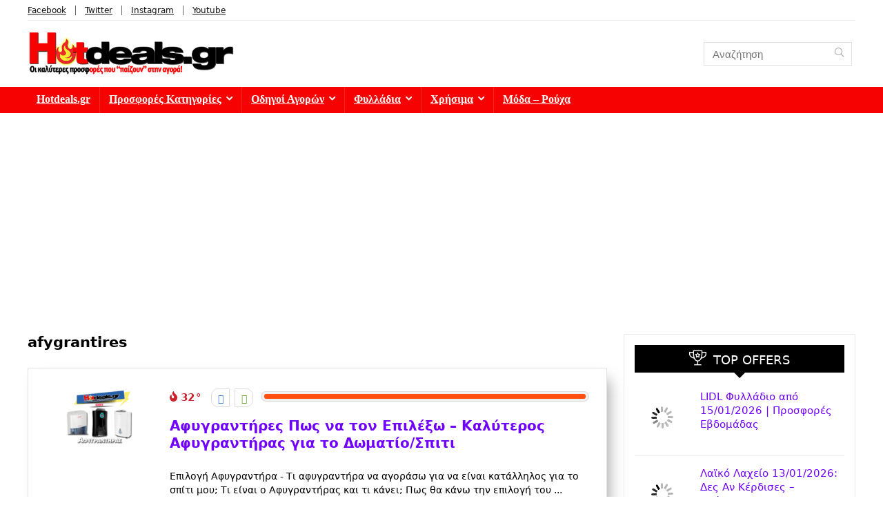

--- FILE ---
content_type: text/html; charset=UTF-8
request_url: https://hotdeals.gr/tag/afygrantires/
body_size: 18110
content:
<!DOCTYPE html>
<html lang="en-US">
<head>
<meta charset="UTF-8" /><link data-optimized="2" rel="stylesheet" href="https://hotdeals.gr/wp-content/litespeed/css/372430dc08acd840644691680ddfc386.css?ver=c0e83" />
<meta name="viewport" content="width=device-width, initial-scale=1.0" />
<!-- feeds & pingback -->
<link rel="profile" href="https://gmpg.org/xfn/11" />
<link rel="pingback" href="https://hotdeals.gr/xmlrpc.php" />
<title>afygrantires | HotDeals.gr</title>
<meta name='robots' content='max-image-preview:large' />
	
	
<!-- All in One SEO Pack 3.3.5 by Michael Torbert of Semper Fi Web Designob_start_detected [-1,-1] -->

<meta name="keywords"  content="afygrantires,Αφυγραντήρας,αφυγραντήρας delonghi,αφυγραντήρας desiccant,αφυγραντήρας gree,αφυγραντήρας jumbo,αφυγραντήρας lidl,αφυγραντήρας media markt,αφυγραντηρας morris,αφυγραντήρας silvercrest,αφυγραντήρας singer,αφυγραντήρας toyotomi,αφυγραντήρας αγορα,αφυγραντήρας κωτσοβολοσ,αφυγραντήρας με ζεολιθο,αφυγραντήρας με ζεόλιθο meaco,Αφυγραντήρας με Ιονιστή,αφυγραντήρας μικρος,αφυγραντήρας ντουλαπας,αφυγραντήρας πρακτικερ,αφυγραντηρας πως λειτουργει,αφυγραντήρας τι ειναι,αφυγραντήρας τι κανει,αφυγραντήρας τι να προσέξω,αφυγραντήρας τροφίμων,αφυγραντήρας χωρις συμπιεστη,αφυγραντήρες desiccant,αφυγραντήρες desiccant skroutz,αφυγραντήρες inventor,Αφυγραντήρες Ζεόλιθο,Αφυγραντήρες με Ζεόλιθο,Επιλογή αφυγραντήρα,Καλύτεροι Αφυγραντήρες,Καλύτερος Αφυγραντήρας,ο πιο αθορυβος αφυγραντηρας,οι καλυτεροι αφυγραντηρες 2017,ποιος είναι ο καλύτερος αφυγραντήρας,πως να επιλεξω αφυγραντήρα,Στέγνωμα Ρούχων,τι ειναι ο αφυγραντηρας,Τύποι Αφυγραντήρων,hλεκτρικές Συσκευές,Αφυγραντήρες - Ιονιστές,Ελλάδα,Πληροφορίες - Ενημέρωση" />
<meta name="robots" content="noindex,follow" />

<script type="application/ld+json" class="aioseop-schema">{"@context":"https://schema.org","@graph":[{"@type":"Organization","@id":"https://hotdeals.gr/#organization","url":"https://hotdeals.gr/","name":"HotDeals.gr","sameAs":[],"logo":{"@type":"ImageObject","@id":"https://hotdeals.gr/#logo","url":"https://hotdeals.gr/wp-content/uploads/2020/02/hotdeals-logo-new-273-60.png","caption":""},"image":{"@id":"https://hotdeals.gr/#logo"}},{"@type":"WebSite","@id":"https://hotdeals.gr/#website","url":"https://hotdeals.gr/","name":"HotDeals.gr","publisher":{"@id":"https://hotdeals.gr/#organization"},"potentialAction":{"@type":"SearchAction","target":"https://hotdeals.gr/?s={search_term_string}","query-input":"required name=search_term_string"}},{"@type":"CollectionPage","@id":"https://hotdeals.gr/tag/afygrantires/#collectionpage","url":"https://hotdeals.gr/tag/afygrantires/","inLanguage":"en-US","name":"afygrantires","isPartOf":{"@id":"https://hotdeals.gr/#website"}}]}</script>
<link rel="canonical" href="https://hotdeals.gr/tag/afygrantires/" />
<!-- All in One SEO Pack -->
<link rel="alternate" type="application/rss+xml" title="HotDeals.gr &raquo; Feed" href="https://hotdeals.gr/feed/" />
<link rel="alternate" type="application/rss+xml" title="HotDeals.gr &raquo; Comments Feed" href="https://hotdeals.gr/comments/feed/" />
<script type="text/javascript" id="wpp-js" src="https://hotdeals.gr/wp-content/plugins/wordpress-popular-posts/assets/js/wpp.min.js?ver=7.2.0" data-sampling="0" data-sampling-rate="100" data-api-url="https://hotdeals.gr/wp-json/wordpress-popular-posts" data-post-id="0" data-token="26cffb4ff2" data-lang="0" data-debug="0"></script>
<link rel="alternate" type="application/rss+xml" title="HotDeals.gr &raquo; afygrantires Tag Feed" href="https://hotdeals.gr/tag/afygrantires/feed/" />















<script type="text/javascript" data-cfasync="false" src="https://hotdeals.gr/wp-includes/js/jquery/jquery.min.js?ver=3.7.1" id="jquery-core-js"></script>

<script></script><link rel="https://api.w.org/" href="https://hotdeals.gr/wp-json/" /><link rel="alternate" title="JSON" type="application/json" href="https://hotdeals.gr/wp-json/wp/v2/tags/2767" /><link rel="EditURI" type="application/rsd+xml" title="RSD" href="https://hotdeals.gr/xmlrpc.php?rsd" />
<meta name="generator" content="WordPress 6.7.4" />
            
            <link rel="preload" href="https://hotdeals.gr/wp-content/themes/rehub-theme/fonts/rhicons.woff2?3oibrk" as="font" type="font/woff2" crossorigin="crossorigin"><script data-cfasync="false"> var dFlipLocation = "https://hotdeals.gr/wp-content/plugins/dflip/assets/"; var dFlipWPGlobal = {"text":{"toggleSound":"Turn on\/off Sound","toggleThumbnails":"Toggle Thumbnails","toggleOutline":"Toggle Outline\/Bookmark","previousPage":"\u03a0\u03c1\u03bf\u03b7\u03b3\u03bf\u03cd\u03bc\u03b5\u03bd\u03b7 \u03a3\u03b5\u03bb\u03af\u03b4\u03b1","nextPage":"\u0395\u03c0\u03cc\u03bc\u03b5\u03bd\u03b7 \u03a3\u03b5\u03bb\u03af\u03b4\u03b1","toggleFullscreen":"\u039c\u0395\u0393\u0395\u0398\u03a5\u039d\u03a3\u0397","zoomIn":"Zoom In","zoomOut":"Zoom Out","toggleHelp":"Toggle Help","singlePageMode":"Single Page Mode","doublePageMode":"Double Page Mode","downloadPDFFile":"Download PDF File","gotoFirstPage":"Goto First Page","gotoLastPage":"Goto Last Page","share":"Share"},"moreControls":"sound","hideControls":"outline,thumbnail,pageMode,startPage,endPage,more,share,","scrollWheel":"false","backgroundColor":"#ff0033","backgroundImage":"https:\/\/hotdeals.gr\/wp-content\/uploads\/2023\/09\/\u03c6\u03c5\u03bb\u03bb\u03b1\u03b4\u03b9\u03bf.jpg","height":"900","duration":"566","soundEnable":"true","enableDownload":"false","webgl":"false","hard":"none","maxTextureSize":"1600","rangeChunkSize":"524288","zoomRatio":"1.5","stiffness":"3","singlePageMode":"0","autoPlay":"true","autoPlayDuration":"5000","autoPlayStart":"false"};</script>      <meta name="onesignal" content="wordpress-plugin"/>
            
<meta name="generator" content="Powered by WPBakery Page Builder - drag and drop page builder for WordPress."/>
<!-- Google Tag Manager -->
<script src="[data-uri]" defer></script>
<!-- End Google Tag Manager -->







<!-- Global site tag (gtag.js) - AdWords: 855731677 -->
<script src="https://www.googletagmanager.com/gtag/js?id=AW-855731677" defer data-deferred="1"></script>
<script src="[data-uri]" defer></script>

<script async src="//pagead2.googlesyndication.com/pagead/js/adsbygoogle.js"></script>
<script>
  (adsbygoogle = window.adsbygoogle || []).push({
    google_ad_client: "ca-pub-8769705728685478",
    enable_page_level_ads: true
  });
</script>

<!-- Clarity tracking code for https://hotdeals.gr/ -->


<!-- AMP ads auto Adsense -->
<script async custom-element="amp-auto-ads"
        src="https://cdn.ampproject.org/v0/amp-auto-ads-0.1.js">
</script
<link rel="icon" href="https://hotdeals.gr/wp-content/uploads/2016/09/logo-monogramma3-150x150.png" sizes="32x32" />
<link rel="icon" href="https://hotdeals.gr/wp-content/uploads/2016/09/logo-monogramma3-300x300.png" sizes="192x192" />
<link rel="apple-touch-icon" href="https://hotdeals.gr/wp-content/uploads/2016/09/logo-monogramma3-184x184.png" />
<meta name="msapplication-TileImage" content="https://hotdeals.gr/wp-content/uploads/2016/09/logo-monogramma3-300x300.png" />
<noscript><style> .wpb_animate_when_almost_visible { opacity: 1; }</style></noscript></head>
<body data-rsssl=1 class="archive tag tag-afygrantires tag-2767 wp-custom-logo wp-embed-responsive wpb-js-composer js-comp-ver-7.4 vc_responsive">
<!-- Google Tag Manager (noscript) -->
<noscript><iframe src="https://www.googletagmanager.com/ns.html?id=GTM-MFVHZR9"
height="0" width="0" style="display:none;visibility:hidden"></iframe></noscript>
<!-- End Google Tag Manager (noscript) -->

<!-- AMP ads auto Adsense -->

<amp-auto-ads type="adsense"
        data-ad-client="ca-pub-8769705728685478">
</amp-auto-ads>


	               
<!-- Outer Start -->
<div class="rh-outer-wrap">
    <div id="top_ankor"></div>
    <!-- HEADER -->
            <header id="main_header" class="white_style width-100p position-relative">
            <div class="header_wrap">
                  
                    <!-- top -->  
                    <div class="header_top_wrap white_style">
                        <style scoped>
              .header-top { border-bottom: 1px solid #eee; min-height: 30px; overflow: visible;  }
              .header-top .top-nav a { color: #111111; }
              .header-top .top-nav li { float: left; font-size: 12px; line-height: 14px; position: relative;z-index: 99999999; }
              .header-top .top-nav > ul > li{padding-left: 13px; border-left: 1px solid #666666; margin: 0 13px 0 0;}
              .header-top .top-nav ul { list-style: none; }
              .header-top .top-nav a:hover { text-decoration: underline }
              .header-top .top-nav li:first-child { margin-left: 0px; border-left: 0px; padding-left: 0; }
              .top-nav ul.sub-menu{width: 160px;}
              .top-nav ul.sub-menu > li > a{padding: 10px;display: block;}
              .top-nav ul.sub-menu > li{float: none; display: block; margin: 0}
              .top-nav ul.sub-menu > li > a:hover{background-color: #f1f1f1; text-decoration: none;}
              .header_top_wrap .icon-in-header-small{float: right;font-size: 12px; line-height:12px;margin: 10px 7px 10px 7px}
              .header-top .top-nav > ul > li.menu-item-has-children > a:before{font-size: 12px}
              .header-top .top-nav > ul > li.menu-item-has-children > a:before { font-size: 14px; content: "\f107";margin: 0 0 0 7px; float: right; }
              .top-nav > ul > li.hovered ul.sub-menu{top: 22px}
              .top-nav > ul > li.hovered ul.sub-menu { opacity: 1; visibility: visible;transform: translateY(0); left: 0; top: 100% }
              .header_top_wrap.dark_style { background-color: #000; width: 100%; border-bottom: 1px solid #3c3c3c; color: #ccc }
              .header_top_wrap.dark_style .header-top a.cart-contents, .header_top_wrap.dark_style .icon-search-onclick:before {color: #ccc}
              .header_top_wrap.dark_style .header-top { border: none;}
              #main_header.dark_style .header-top{border-color: rgba(238, 238, 238, 0.22)}
              .header_top_wrap.dark_style .header-top .top-nav > ul > li > a { color: #b6b6b6 }
            </style>                        <div class="rh-container">
                            <div class="header-top clearfix rh-flex-center-align">    
                                <div class="top-nav"><ul id="menu-top-bar-menu-small" class="menu"><li id="menu-item-23614" class="menu-item menu-item-type-custom menu-item-object-custom menu-item-23614"><a href="https://www.facebook.com/hotdealsgreece">Facebook</a></li>
<li id="menu-item-23615" class="menu-item menu-item-type-custom menu-item-object-custom menu-item-23615"><a href="https://twitter.com/Hotdeals_gr">Twitter</a></li>
<li id="menu-item-23616" class="menu-item menu-item-type-custom menu-item-object-custom menu-item-23616"><a href="https://www.instagram.com/hotdealsgr/">Instagram</a></li>
<li id="menu-item-23617" class="menu-item menu-item-type-custom menu-item-object-custom menu-item-23617"><a href="https://www.youtube.com/channel/UC6aWjIjJU5UExyUQjKC2lIQ">Youtube</a></li>
</ul></div>                                <div class="rh-flex-right-align top-social"> 
                                                                                          
                                </div>
                            </div>
                        </div>
                    </div>
                    <!-- /top --> 
                                                                                    <!-- Logo section -->
<div class="logo_section_wrap hideontablet">
    <div class="rh-container">
        <div class="logo-section rh-flex-center-align tabletblockdisplay header_six_style clearfix">
            <div class="logo">
          		          			<a href="https://hotdeals.gr" class="logo_image"><img src="https://hotdeals.gr/wp-content/uploads/2023/02/hotdeals-logo-new-450x110-hotdealsgr-2023.webp" alt="HotDeals.gr" height="" width="300" /></a>
          		       
            </div>                       
                        <div class="rh-flex-center-align rh-flex-right-align">
                            <div class="position-relative head_search hideontablet mr5 ml5 litesearchstyle"><form  role="search" method="get" class="search-form" action="https://hotdeals.gr/">
  	<input type="text" name="s" placeholder="Αναζήτηση"  data-posttype="post">
  	<input type="hidden" name="post_type" value="post" />  	<button type="submit" class="btnsearch hideonmobile" aria-label="Αναζήτηση"><i class="rhicon rhi-search"></i></button>
</form>
</div>                            
                            
             
            </div>                        
        </div>
    </div>
</div>
<!-- /Logo section -->  
<!-- Main Navigation -->
<div class="header_icons_menu search-form-inheader main-nav mob-logo-enabled dark_style">  
    <div class="rh-container"> 
	        
        <nav class="top_menu"><ul id="menu-top1" class="menu"><li id="menu-item-445" class="menu-item menu-item-type-post_type menu-item-object-page menu-item-home"><a href="https://hotdeals.gr/">Hotdeals.gr</a></li>
<li id="menu-item-1800" class="menu-item menu-item-type-post_type menu-item-object-page menu-item-has-children"><a href="https://hotdeals.gr/categories/">Προσφορές Κατηγορίες</a>
<ul class="sub-menu">
	<li id="menu-item-1830" class="menu-item menu-item-type-taxonomy menu-item-object-category menu-item-has-children"><a href="https://hotdeals.gr/category/technology/">Τεχνολογία Προσφορές Εκπτώσεις</a>
	<ul class="sub-menu">
		<li id="menu-item-15152" class="menu-item menu-item-type-taxonomy menu-item-object-category"><a href="https://hotdeals.gr/category/kotsovolos-prosfores/">Κωτσόβολος Προσφορές</a></li>
		<li id="menu-item-15145" class="menu-item menu-item-type-taxonomy menu-item-object-category"><a href="https://hotdeals.gr/category/germanos-prosfores/">Germanos Προσφορές</a></li>
		<li id="menu-item-15148" class="menu-item menu-item-type-taxonomy menu-item-object-category"><a href="https://hotdeals.gr/category/public-prosfores/">Public Προσφορές</a></li>
		<li id="menu-item-15144" class="menu-item menu-item-type-taxonomy menu-item-object-category"><a href="https://hotdeals.gr/category/e-shop-gr-crazy-sundays/">E-shop.gr Crazy Sundays</a></li>
		<li id="menu-item-15143" class="menu-item menu-item-type-taxonomy menu-item-object-category"><a href="https://hotdeals.gr/category/amazon/">Amazon Προσφορές</a></li>
		<li id="menu-item-1831" class="menu-item menu-item-type-taxonomy menu-item-object-category"><a href="https://hotdeals.gr/category/technology/prosfores-tileoraseis-tv/">Προσφορές Τηλεοράσεις</a></li>
		<li id="menu-item-1833" class="menu-item menu-item-type-taxonomy menu-item-object-category"><a href="https://hotdeals.gr/category/technology/laptop/">Laptop</a></li>
		<li id="menu-item-1845" class="menu-item menu-item-type-taxonomy menu-item-object-category"><a href="https://hotdeals.gr/category/technology/tablet/">Tablet</a></li>
		<li id="menu-item-1835" class="menu-item menu-item-type-taxonomy menu-item-object-category"><a href="https://hotdeals.gr/category/technology/kinita-smartphone/">Κινητά-Smartphone</a></li>
		<li id="menu-item-8048" class="menu-item menu-item-type-taxonomy menu-item-object-category"><a href="https://hotdeals.gr/category/technology/oikiakes-syskeues/">Οικιακές Συσκευές</a></li>
		<li id="menu-item-8049" class="menu-item menu-item-type-taxonomy menu-item-object-category"><a href="https://hotdeals.gr/category/hlektrikes-syskeves/">Hλεκτρικές Συσκευές</a></li>
		<li id="menu-item-1832" class="menu-item menu-item-type-taxonomy menu-item-object-category"><a href="https://hotdeals.gr/category/technology/hxos/">Ήχος</a></li>
		<li id="menu-item-1834" class="menu-item menu-item-type-taxonomy menu-item-object-category"><a href="https://hotdeals.gr/category/technology/gaming/">Gaming</a></li>
		<li id="menu-item-1844" class="menu-item menu-item-type-taxonomy menu-item-object-category"><a href="https://hotdeals.gr/category/technology/pc/">PC</a></li>
		<li id="menu-item-1836" class="menu-item menu-item-type-taxonomy menu-item-object-category"><a href="https://hotdeals.gr/category/technology/fotografikes-mixanes/">DSLR &#8211; Cameras</a></li>
		<li id="menu-item-1846" class="menu-item menu-item-type-taxonomy menu-item-object-category"><a href="https://hotdeals.gr/category/technology/ektypwtes/">Εκτυπωτές</a></li>
		<li id="menu-item-1848" class="menu-item menu-item-type-taxonomy menu-item-object-category"><a href="https://hotdeals.gr/category/technology/hxos/">Ήχος</a></li>
	</ul>
</li>
	<li id="menu-item-1839" class="menu-item menu-item-type-taxonomy menu-item-object-category menu-item-has-children"><a href="https://hotdeals.gr/category/moda/">Μόδα</a>
	<ul class="sub-menu">
		<li id="menu-item-1959" class="menu-item menu-item-type-taxonomy menu-item-object-category"><a href="https://hotdeals.gr/category/moda/royxa/">Ρούχα</a></li>
		<li id="menu-item-1957" class="menu-item menu-item-type-taxonomy menu-item-object-category"><a href="https://hotdeals.gr/category/moda/jewelry/">Κοσμήματα</a></li>
		<li id="menu-item-1956" class="menu-item menu-item-type-taxonomy menu-item-object-category"><a href="https://hotdeals.gr/category/moda/gyalia-hliou/">Γυαλιά ηλίου</a></li>
		<li id="menu-item-1960" class="menu-item menu-item-type-taxonomy menu-item-object-category"><a href="https://hotdeals.gr/category/moda/roloi/">Ρολόι</a></li>
	</ul>
</li>
	<li id="menu-item-1850" class="menu-item menu-item-type-taxonomy menu-item-object-category"><a href="https://hotdeals.gr/category/technology/oikiakes-syskeues/">Οικιακές Συσκευές</a></li>
	<li id="menu-item-1847" class="menu-item menu-item-type-taxonomy menu-item-object-category"><a href="https://hotdeals.gr/category/ergaleia-eksoplismos/">Εργαλεία &#8211; Εξοπλισμός</a></li>
	<li id="menu-item-8050" class="menu-item menu-item-type-taxonomy menu-item-object-category"><a href="https://hotdeals.gr/category/aeroporika-eisithria/">Αεροπορικά Εισιτήρια</a></li>
	<li id="menu-item-8052" class="menu-item menu-item-type-taxonomy menu-item-object-category"><a href="https://hotdeals.gr/category/technology/apps/">Apps</a></li>
	<li id="menu-item-1837" class="menu-item menu-item-type-taxonomy menu-item-object-category"><a href="https://hotdeals.gr/category/greece/">Ελλάδα</a></li>
	<li id="menu-item-1838" class="menu-item menu-item-type-taxonomy menu-item-object-category"><a href="https://hotdeals.gr/category/europe/">Ευρώπη</a></li>
	<li id="menu-item-1840" class="menu-item menu-item-type-taxonomy menu-item-object-category"><a href="https://hotdeals.gr/category/china/">Κίνα</a></li>
</ul>
</li>
<li id="menu-item-2180" class="menu-item menu-item-type-post_type menu-item-object-page menu-item-has-children"><a href="https://hotdeals.gr/tutorials/">Οδηγοί Αγορών</a>
<ul class="sub-menu">
	<li id="menu-item-4588" class="menu-item menu-item-type-post_type menu-item-object-page"><a href="https://hotdeals.gr/tutorials/pws-agorazw-apo-to-amazon-uk-odigos-dimiourgia-logariasmou-agores-apo-ekswteriko/">Οδηγός: Πως κάνω εγγραφή στο Amazon;</a></li>
	<li id="menu-item-4589" class="menu-item menu-item-type-post_type menu-item-object-page"><a href="https://hotdeals.gr/tutorials/odigos-pws-kanw-eggrafh-sto-paypal-diadikasia-dimiourgia-logariasmou/">Οδηγός: Πως κάνω εγγραφή στο PayPal;</a></li>
</ul>
</li>
<li id="menu-item-8239" class="menu-item menu-item-type-taxonomy menu-item-object-category menu-item-has-children"><a target="_blank" href="https://hotdeals.gr/category/fylladio/">Φυλλάδια</a>
<ul class="sub-menu">
	<li id="menu-item-24073" class="menu-item menu-item-type-post_type menu-item-object-post"><a href="https://hotdeals.gr/lidl-fylladio-lintl-prosfores-evdomadas/">Lidl Φυλλάδιο | ΛΙΝΤΛ Προσφορές | Lidl Hellas ΦΥΛΛΑΔΙΟ</a></li>
	<li id="menu-item-34434" class="menu-item menu-item-type-post_type menu-item-object-post"><a href="https://hotdeals.gr/ab-basilopoulos-fylladio-ab-prosfores-evdomadas/">AB Βασιλόπουλος Φυλλάδιο από 08/01/2026 | Προσφορές AB</a></li>
	<li id="menu-item-34437" class="menu-item menu-item-type-post_type menu-item-object-post"><a href="https://hotdeals.gr/sklavenitis-prosfores-carrefour-fylladio-sklaveniths-marinopoylos/">ΣΚΛΑΒΕΝΙΤΗΣ Προσφορές έως 21/01/2026 | Φυλλάδιο Sklavenitis</a></li>
	<li id="menu-item-19278" class="menu-item menu-item-type-post_type menu-item-object-post"><a href="https://hotdeals.gr/masoutis-prosfores-fylladio/">Μασούτης Φυλλάδιο από 08/01/2026 | Προσφορές Εβδομάδας</a></li>
	<li id="menu-item-24953" class="menu-item menu-item-type-post_type menu-item-object-post"><a href="https://hotdeals.gr/ikea-katalogos-fylladia/">ΙΚΕΑ Κατάλογος 2024 – Φυλλάδιο</a></li>
	<li id="menu-item-27488" class="menu-item menu-item-type-post_type menu-item-object-post"><a href="https://hotdeals.gr/praktiker-fylladio-prosfores-katalogos/">Praktiker Φυλλάδιο από 12/01/2026 | Προσφορές Ιανουάριος</a></li>
	<li id="menu-item-36414" class="menu-item menu-item-type-post_type menu-item-object-post"><a href="https://hotdeals.gr/leroy-merlin-fylladio-prosfores/">Leroy Merlin Φυλλάδιο Δεκέμβριος | Προσφορές από 23/12/2025</a></li>
	<li id="menu-item-27486" class="menu-item menu-item-type-post_type menu-item-object-post"><a href="https://hotdeals.gr/kotsovolos-prosfores-kotsovolos-fylladio-prosoforon-tv-laptop-kinita-psygeia-koyzines-ac-kotsobolos/">ΚΩΤΣΟΒΟΛΟΣ ΦΥΛΛΑΔΙΟ | Προσφορές Ψυγεία Κουζίνες Smart TV Laptop Κινητά</a></li>
	<li id="menu-item-27487" class="menu-item menu-item-type-post_type menu-item-object-post"><a href="https://hotdeals.gr/tupperware/">Tupperware (Τάπεργουερ) – Κατάλογος 2024</a></li>
	<li id="menu-item-16688" class="menu-item menu-item-type-post_type menu-item-object-post"><a href="https://hotdeals.gr/my-market-fylladio-prosfores-super-market/">My Market Φυλλάδιο Προσφορών</a></li>
	<li id="menu-item-24934" class="menu-item menu-item-type-post_type menu-item-object-post"><a href="https://hotdeals.gr/market-in-fylladio-prosfores-marketin-super-market/">Market In Φυλλάδιο</a></li>
	<li id="menu-item-21201" class="menu-item menu-item-type-post_type menu-item-object-post"><a href="https://hotdeals.gr/elomas-prosfores-fylladio/">ΕΛΟΜΑΣ ΠΡΟΣΦΟΡΕΣ ΦΥΛΛΑΔΙΟ</a></li>
	<li id="menu-item-18169" class="menu-item menu-item-type-post_type menu-item-object-post"><a href="https://hotdeals.gr/prosfores-galaxias-fylladio-galaksias-super-market/">Γαλαξίας Προσφορές Φυλλάδιο</a></li>
	<li id="menu-item-19279" class="menu-item menu-item-type-post_type menu-item-object-post"><a href="https://hotdeals.gr/vicko-fylladio-me-prosfores-epipla-eidh-spitiou/">VICKO Φυλλάδιο και Προσφορές | Ιανουάριος 2026</a></li>
	<li id="menu-item-26281" class="menu-item menu-item-type-post_type menu-item-object-post"><a href="https://hotdeals.gr/discount-markt-prosfores-fylladio-evdomadas/">Discount Markt Φυλλάδιο Εβδομάδας</a></li>
	<li id="menu-item-26282" class="menu-item menu-item-type-post_type menu-item-object-post"><a href="https://hotdeals.gr/jysk-prosfores-epipla-khpos-katalogos-jyskgr/">JYSK Φυλλάδιο</a></li>
	<li id="menu-item-19280" class="menu-item menu-item-type-post_type menu-item-object-post"><a href="https://hotdeals.gr/diafano-fylladio-me-prosfores-epipla-diakosmhsh/">Διάφανο Προσφορές Φυλλάδιο</a></li>
	<li id="menu-item-34436" class="menu-item menu-item-type-post_type menu-item-object-post"><a href="https://hotdeals.gr/jumbo-prosfores-fylladio-tzampo-ekptoseis/">Jumbo Φυλλάδιο</a></li>
</ul>
</li>
<li id="menu-item-19067" class="menu-item menu-item-type-taxonomy menu-item-object-category menu-item-has-children"><a href="https://hotdeals.gr/category/plhrofories-enhmerosh/">Χρήσιμα</a>
<ul class="sub-menu">
	<li id="menu-item-15153" class="menu-item menu-item-type-taxonomy menu-item-object-category menu-item-has-children"><a href="https://hotdeals.gr/category/kiniti-tilefonia/">Δωρεάν GB</a>
	<ul class="sub-menu">
		<li id="menu-item-15149" class="menu-item menu-item-type-taxonomy menu-item-object-category"><a href="https://hotdeals.gr/category/kiniti-tilefonia/cosmote-dwra-whatsup-2018/">Cosmote &#8211; Whats Up</a></li>
		<li id="menu-item-15151" class="menu-item menu-item-type-taxonomy menu-item-object-category"><a href="https://hotdeals.gr/category/kiniti-tilefonia/wind-f2g-q/">Προσφορές Wind &#8211; F2G &#8211; Q Δώρα</a></li>
		<li id="menu-item-15150" class="menu-item menu-item-type-taxonomy menu-item-object-category"><a href="https://hotdeals.gr/category/kiniti-tilefonia/vodafone-prosfores/">Vodafone Προσφορές</a></li>
	</ul>
</li>
	<li id="menu-item-19068" class="menu-item menu-item-type-post_type menu-item-object-post"><a href="https://hotdeals.gr/forologikh-dhlosh-ektyposh-ekkatharistiko-enfia-odhgos-eforias-gsis-taxisnet/">Taxisnet Φορολογική Δήλωση 2023 – Εκτύπωση Εκκαθαριστικού EΝΦΙΑ</a></li>
	<li id="menu-item-19250" class="menu-item menu-item-type-post_type menu-item-object-post"><a href="https://hotdeals.gr/%cf%84%ce%ad%ce%bb%ce%b7-%ce%ba%cf%85%ce%ba%ce%bb%ce%bf%cf%86%ce%bf%cf%81%ce%af%ce%b1%cf%82-2019-www-gsis-gr-%ce%b5%ce%ba%cf%84%cf%8d%cf%80%cf%89%cf%83%ce%b7-%cf%84%ce%b5%ce%bb%cf%89%ce%bd/">Τέλη Kυκλοφορίας 2024 – ΕΚΤΥΠΩΣΗ ΤΕΛΩΝ ΚΥΚΛΟΦΟΡΙΑΣ στο www.gsis.gr</a></li>
	<li id="menu-item-19249" class="menu-item menu-item-type-post_type menu-item-object-post"><a href="https://hotdeals.gr/11888-thlefonikos-katalogos-ote-eyresh-thlefonoy-xrysos-odhgos/">11888 Τηλεφωνικός Κατάλογος ΟΤΕ Εύρεση Τηλεφώνου | OTE White Pages 11888 – Χρυσός Οδηγός – Αναζήτηση Τηλεφώνου</a></li>
	<li id="menu-item-27489" class="menu-item menu-item-type-post_type menu-item-object-post"><a href="https://hotdeals.gr/taxydromikos-kwdikas-eyresh-tk-anazhthsh-polh-nomo/">Ταχυδρομικός Κώδικας Εύρεση ΤΚ – Ταχυδρομικοί Κώδικες Αναζήτηση με Διεύθυνση</a></li>
	<li id="menu-item-19069" class="menu-item menu-item-type-post_type menu-item-object-post"><a href="https://hotdeals.gr/kep-orario-kep-thlefono-kep-diefthynsh-ores-leitourgias-kep/">ΚΕΠ Ωράριο 2026 – Τηλέφωνα –  Διευθύνσεις | Κέντρα Εξυπηρέτησης Πολιτών Αναζήτηση</a></li>
	<li id="menu-item-19072" class="menu-item menu-item-type-post_type menu-item-object-post"><a href="https://hotdeals.gr/autotriti-gr-autotrith-periodiko-aytokinita-car-magazine/">Autotriti gr Περιοδικό για Αυτοκίνητα Online – Auto Triti</a></li>
	<li id="menu-item-19073" class="menu-item menu-item-type-post_type menu-item-object-post"><a href="https://hotdeals.gr/arithmomixani-online-kompioyteraki-online/">Αριθμομηχανή Online  – Επιστημονικό Κομπιουτεράκι / Online Calculator ΔΩΡΕΑΝ</a></li>
</ul>
</li>
<li id="menu-item-35409" class="menu-item menu-item-type-taxonomy menu-item-object-category"><a href="https://hotdeals.gr/category/moda/">Μόδα &#8211; Ρούχα</a></li>
</ul></nav>        <div class="responsive_nav_wrap rh_mobile_menu">
            <div id="dl-menu" class="dl-menuwrapper rh-flex-center-align">
                <button id="dl-trigger" class="dl-trigger" aria-label="Menu">
                    <svg viewBox="0 0 32 32" xmlns="http://www.w3.org/2000/svg">
                        <g>
                            <line stroke-linecap="round" id="rhlinemenu_1" y2="7" x2="29" y1="7" x1="3"/>
                            <line stroke-linecap="round" id="rhlinemenu_2" y2="16" x2="18" y1="16" x1="3"/>
                            <line stroke-linecap="round" id="rhlinemenu_3" y2="25" x2="26" y1="25" x1="3"/>
                        </g>
                    </svg>
                </button>
                <div id="mobile-menu-icons" class="rh-flex-center-align rh-flex-right-align">
                    <button class='icon-search-onclick' aria-label='Search'><i class='rhicon rhi-search'></i></button>
                </div>
            </div>
                    </div>
    </div>
</div>
<!-- /Main Navigation -->
                 

            </div>  
        </header>
            <!-- CONTENT -->
<div class="rh-container">
    <div class="rh-content-wrap clearfix">
        <!-- Main Side -->
        <div class="main-side clearfix">
                        <div class="wpsm-title position-relative flowhidden mb25 middle-size-title wpsm-cat-title"><div class="font140 fontbold rehub-main-font">afygrantires</div></div>
            <article class='top_rating_text mb15'></article>
                                                            <div class="">

                                                                                        	<div class="news-community clearfix">
				<div class="rh_grid_image_wrapper">
			<div class="newsimage rh_gr_img">
				<figure>
											<div class="favorrightside wishonimage"></div>
										<a href="https://hotdeals.gr/kalyteroi-afygrantires-epilogi-pos-na-epilekso-ton-kalytero-agora-afygrantira-dessicant-zeolithos-athoryvos-ftinos/" title="Αφυγραντήρες Πως να τον Επιλέξω &#8211; Καλύτερος Αφυγραντήρας για το Δωματίο/Σπιτι">
						<img src="https://hotdeals.gr/wp-content/uploads/thumbs_dir/agora-afygranthra-epilogh-katallhlou-1tbkjze2ysq4yjgxj5gwkh0i2fjqx0cbrhmqutlhylpg.png" width="160" height="160" alt="Αφυγραντήρες Πως να τον Επιλέξω &#8211; Καλύτερος Αφυγραντήρας για το Δωματίο/Σπιτι" />					</a>
				</figure>
			</div>
							<div class="newsdetail rh_gr_top_right mb5">
					<div class="hotmeter_wrap flexbasisclear"><div class="hotmeter"><span class="table_cell_hot first_cell"><span id="temperatur13650" class="temperatur"><i class="rhicon rhi-fire"></i> 32<span class="gradus_icon"></span></span></span> <span class="table_cell_hot cell_minus_hot"><button class="hotcountbtn hotminus" alt="Vote down" title="Vote down" data-post_id="13650" data-informer="32"></button></span><span class="table_cell_hot cell_plus_hot"><button class="hotcountbtn hotplus" alt="Vote up" title="Vote up" data-post_id="13650" data-informer="32"></button></span><span id="textinfo13650" class="textinfo table_cell_hot"></span><div class="table_cell_hot fullwidth_cell"><div id="fonscale13650" class="fonscale"><div id="scaleperc13650" class="scaleperc" style="width:100%"></div></div></div></div></div>				</div>
						<div class="newsdetail newstitleblock rh_gr_right_sec">
				<h2 class="font130 mt0 mb10 mobfont120 lineheight25"><a href="https://hotdeals.gr/kalyteroi-afygrantires-epilogi-pos-na-epilekso-ton-kalytero-agora-afygrantira-dessicant-zeolithos-athoryvos-ftinos/">Αφυγραντήρες Πως να τον Επιλέξω &#8211; Καλύτερος Αφυγραντήρας για το Δωματίο/Σπιτι</a></h2>
															
		 
				    			
											<span class="more-from-store-a mt0 floatleft ml0 mr10 mb5 lineheight20"></span>
																<div class="clearfix"></div>
			</div>
			<div class="newsdetail rh_gr_right_desc">
				<p class="font90 mobfont80 lineheight20 moblineheight15 mb15">Επιλογή Αφυγραντήρα - Τι αφυγραντήρα να αγοράσω για να είναι κατάλληλος για το σπίτι μου; Τι είναι ο Αφυγραντήρας και τι κάνει; Πως θα κάνω την επιλογή του ...</p>
				
<div class="wp-block-group is-layout-flow wp-block-group-is-layout-flow"></div>
																				</div>
			<div class="newsdetail newsbtn rh_gr_right_btn">
				<div class="rh-flex-center-align mobileblockdisplay">
					<div class="meta post-meta">
										<span class="admin_meta">
			<a class="admin" href="https://hotdeals.gr/author/chrispol/">
												
				HotDealsX			
			</a>
		</span>
	 		<span class="date_meta">
  			 				 21 October 2023 			 		</span>	
														</div>
					<div class="rh-flex-right-align">
																			
		 
				    	    									  		<a href="https://hotdeals.gr/kalyteroi-afygrantires-epilogi-pos-na-epilekso-ton-kalytero-agora-afygrantira-dessicant-zeolithos-athoryvos-ftinos/" class="btn_more">ΔΕΙΤΕ ΠΕΡΙΣΣΟΤΕΡΑ</a>
			  			  	    			
												</div>
				</div>
			</div>
		</div>
		<div class="newscom_head_ajax"></div>
		<div class="newscom_content_ajax"></div>
			</div>

                                                            </div>
                <div class="pagination"></div>
                        <div class="clearfix"></div>
        </div>
        <!-- /Main Side -->
                    <!-- Sidebar -->
            <aside class="sidebar">            
    <!-- SIDEBAR WIDGET AREA -->
 			<div id="rehub_top_offers-2" class="widget top_offers"><div class="title mb25">Top offers</div>		<style scoped>
              .widget.top_offers, .widget.cegg_widget_products{border: 1px solid rgba(206,206,206,0.4); padding: 15px;  background: #fff}
              .widget.top_offers .title, .widget.cegg_widget_products .title{ font-size: 18px; margin-bottom: 15px; text-transform: uppercase; border:none;}
              .widget.top_offers .title:before, .widget.cegg_widget_products .title:before{ font-size: 22px; color: #fff; padding-right: 10px; content: "\f2eb";}
              .widget.top_offers.rh_latest_compare_widget .title:before{content: "\f643"}
              .widget.top_offers .title, .widget.cegg_widget_products .title{ color: #fff; padding: 7px; text-align: center; position: relative;}
              .widget.top_offers .title:after, .widget.cegg_widget_products .title:after {top: 100%;left: 50%;border: solid transparent;content: " ";height: 0;width: 0;position: absolute;pointer-events: none;border-width: 8px;margin-left: -8px;}
            </style>	    	    	
		
	<div class="rh_deal_block">
			
															<div class="deal_block_row flowhidden clearbox mb15 pb15 border-grey-bottom">
				<div class="deal-pic-wrapper width-80 floatleft text-center img-maxh-100">
					<a href="https://hotdeals.gr/lidl-fylladio-lintl-prosfores-evdomadas/">
						<img width="100" height="56" src="//hotdeals.gr/wp-content/plugins/a3-lazy-load/assets/images/lazy_placeholder.gif" data-lazy-type="image" data-src="https://hotdeals.gr/wp-content/uploads/2025/07/lidl-fylladio-lintl-prosfores-epomenhs-ebdomadas-trexoyses-100x56.jpg" class="lazy lazy-hidden " alt="lidl-fylladio-lintl-prosfores-epomenhs-ebdomadas-trexoyses" emptyimage="https://hotdeals.gr/wp-content/themes/rehub-theme/images/default/noimage_100_70.png" no_thumb="https://hotdeals.gr/wp-content/themes/rehub-theme/images/default/noimage_100_70.png" decoding="async" loading="lazy" srcset="" data-srcset="https://hotdeals.gr/wp-content/uploads/2025/07/lidl-fylladio-lintl-prosfores-epomenhs-ebdomadas-trexoyses-100x56.jpg 100w, https://hotdeals.gr/wp-content/uploads/2025/07/lidl-fylladio-lintl-prosfores-epomenhs-ebdomadas-trexoyses-300x169.jpg 300w, https://hotdeals.gr/wp-content/uploads/2025/07/lidl-fylladio-lintl-prosfores-epomenhs-ebdomadas-trexoyses-1024x576.jpg 1024w, https://hotdeals.gr/wp-content/uploads/2025/07/lidl-fylladio-lintl-prosfores-epomenhs-ebdomadas-trexoyses-768x432.jpg 768w, https://hotdeals.gr/wp-content/uploads/2025/07/lidl-fylladio-lintl-prosfores-epomenhs-ebdomadas-trexoyses-1536x864.jpg 1536w, https://hotdeals.gr/wp-content/uploads/2025/07/lidl-fylladio-lintl-prosfores-epomenhs-ebdomadas-trexoyses-2048x1152.jpg 2048w, https://hotdeals.gr/wp-content/uploads/2025/07/lidl-fylladio-lintl-prosfores-epomenhs-ebdomadas-trexoyses-267x150.jpg 267w, https://hotdeals.gr/wp-content/uploads/2025/07/lidl-fylladio-lintl-prosfores-epomenhs-ebdomadas-trexoyses-622x350.jpg 622w, https://hotdeals.gr/wp-content/uploads/2025/07/lidl-fylladio-lintl-prosfores-epomenhs-ebdomadas-trexoyses-788x443.jpg 788w, https://hotdeals.gr/wp-content/uploads/2025/07/lidl-fylladio-lintl-prosfores-epomenhs-ebdomadas-trexoyses.jpg 1280w" sizes="auto, (max-width: 100px) 100vw, 100px" /><noscript><img width="100" height="56" src="https://hotdeals.gr/wp-content/uploads/2025/07/lidl-fylladio-lintl-prosfores-epomenhs-ebdomadas-trexoyses-100x56.jpg" class="" alt="lidl-fylladio-lintl-prosfores-epomenhs-ebdomadas-trexoyses" emptyimage="https://hotdeals.gr/wp-content/themes/rehub-theme/images/default/noimage_100_70.png" no_thumb="https://hotdeals.gr/wp-content/themes/rehub-theme/images/default/noimage_100_70.png" decoding="async" loading="lazy" srcset="https://hotdeals.gr/wp-content/uploads/2025/07/lidl-fylladio-lintl-prosfores-epomenhs-ebdomadas-trexoyses-100x56.jpg 100w, https://hotdeals.gr/wp-content/uploads/2025/07/lidl-fylladio-lintl-prosfores-epomenhs-ebdomadas-trexoyses-300x169.jpg 300w, https://hotdeals.gr/wp-content/uploads/2025/07/lidl-fylladio-lintl-prosfores-epomenhs-ebdomadas-trexoyses-1024x576.jpg 1024w, https://hotdeals.gr/wp-content/uploads/2025/07/lidl-fylladio-lintl-prosfores-epomenhs-ebdomadas-trexoyses-768x432.jpg 768w, https://hotdeals.gr/wp-content/uploads/2025/07/lidl-fylladio-lintl-prosfores-epomenhs-ebdomadas-trexoyses-1536x864.jpg 1536w, https://hotdeals.gr/wp-content/uploads/2025/07/lidl-fylladio-lintl-prosfores-epomenhs-ebdomadas-trexoyses-2048x1152.jpg 2048w, https://hotdeals.gr/wp-content/uploads/2025/07/lidl-fylladio-lintl-prosfores-epomenhs-ebdomadas-trexoyses-267x150.jpg 267w, https://hotdeals.gr/wp-content/uploads/2025/07/lidl-fylladio-lintl-prosfores-epomenhs-ebdomadas-trexoyses-622x350.jpg 622w, https://hotdeals.gr/wp-content/uploads/2025/07/lidl-fylladio-lintl-prosfores-epomenhs-ebdomadas-trexoyses-788x443.jpg 788w, https://hotdeals.gr/wp-content/uploads/2025/07/lidl-fylladio-lintl-prosfores-epomenhs-ebdomadas-trexoyses.jpg 1280w" sizes="auto, (max-width: 100px) 100vw, 100px" /></noscript>	            	</a>				
				</div>
	            <div class="rh-deal-details width-80-calc pl15 rtlpr15 floatright">
					<div class="rh-deal-name mb10"><h5 class="mt0 mb10 fontnormal"><a href="https://hotdeals.gr/lidl-fylladio-lintl-prosfores-evdomadas/">LIDL Φυλλάδιο από 15/01/2026 | Προσφορές Εβδομάδας</a></h5></div>	            					
										<div class="rh-flex-columns rh-flex-nowrap">
						<div class="rh-deal-left">
																			
							<div class="rh-deal-tag greycolor font80 fontitalic">
													
							</div>
						</div>
						<div class="rh-deal-right rh-flex-right-align pl15">	
																					    																	
						</div>					
					</div>
	            </div>
            </div>
		
			
															<div class="deal_block_row flowhidden clearbox mb15 pb15 border-grey-bottom">
				<div class="deal-pic-wrapper width-80 floatleft text-center img-maxh-100">
					<a href="https://hotdeals.gr/laiko-laxeio-klhrosh-des-an-kerdises/">
						<img width="100" height="55" src="//hotdeals.gr/wp-content/plugins/a3-lazy-load/assets/images/lazy_placeholder.gif" data-lazy-type="image" data-src="https://hotdeals.gr/wp-content/uploads/2020/11/λαικο-λαχειο-2021-κληρωσεις-λαικο-λαχείο-αποτελεσματα.jpg" class="lazy lazy-hidden " alt="λαικο-λαχειο-2021-κληρωσεις-λαικο-λαχείο-αποτελεσματα" emptyimage="https://hotdeals.gr/wp-content/themes/rehub-theme/images/default/noimage_100_70.png" no_thumb="https://hotdeals.gr/wp-content/themes/rehub-theme/images/default/noimage_100_70.png" decoding="async" loading="lazy" srcset="" data-srcset="https://hotdeals.gr/wp-content/uploads/2020/11/λαικο-λαχειο-2021-κληρωσεις-λαικο-λαχείο-αποτελεσματα.jpg 800w, https://hotdeals.gr/wp-content/uploads/2020/11/λαικο-λαχειο-2021-κληρωσεις-λαικο-λαχείο-αποτελεσματα-300x165.jpg 300w, https://hotdeals.gr/wp-content/uploads/2020/11/λαικο-λαχειο-2021-κληρωσεις-λαικο-λαχείο-αποτελεσματα-767x423.jpg 767w, https://hotdeals.gr/wp-content/uploads/2020/11/λαικο-λαχειο-2021-κληρωσεις-λαικο-λαχείο-αποτελεσματα-1024x564.jpg 1024w, https://hotdeals.gr/wp-content/uploads/2020/11/λαικο-λαχειο-2021-κληρωσεις-λαικο-λαχείο-αποτελεσματα-788x434.jpg 788w" sizes="auto, (max-width: 100px) 100vw, 100px" /><noscript><img width="100" height="55" src="https://hotdeals.gr/wp-content/uploads/2020/11/λαικο-λαχειο-2021-κληρωσεις-λαικο-λαχείο-αποτελεσματα.jpg" class="" alt="λαικο-λαχειο-2021-κληρωσεις-λαικο-λαχείο-αποτελεσματα" emptyimage="https://hotdeals.gr/wp-content/themes/rehub-theme/images/default/noimage_100_70.png" no_thumb="https://hotdeals.gr/wp-content/themes/rehub-theme/images/default/noimage_100_70.png" decoding="async" loading="lazy" srcset="https://hotdeals.gr/wp-content/uploads/2020/11/λαικο-λαχειο-2021-κληρωσεις-λαικο-λαχείο-αποτελεσματα.jpg 800w, https://hotdeals.gr/wp-content/uploads/2020/11/λαικο-λαχειο-2021-κληρωσεις-λαικο-λαχείο-αποτελεσματα-300x165.jpg 300w, https://hotdeals.gr/wp-content/uploads/2020/11/λαικο-λαχειο-2021-κληρωσεις-λαικο-λαχείο-αποτελεσματα-767x423.jpg 767w, https://hotdeals.gr/wp-content/uploads/2020/11/λαικο-λαχειο-2021-κληρωσεις-λαικο-λαχείο-αποτελεσματα-1024x564.jpg 1024w, https://hotdeals.gr/wp-content/uploads/2020/11/λαικο-λαχειο-2021-κληρωσεις-λαικο-λαχείο-αποτελεσματα-788x434.jpg 788w" sizes="auto, (max-width: 100px) 100vw, 100px" /></noscript>	            	</a>				
				</div>
	            <div class="rh-deal-details width-80-calc pl15 rtlpr15 floatright">
					<div class="rh-deal-name mb10"><h5 class="mt0 mb10 fontnormal"><a href="https://hotdeals.gr/laiko-laxeio-klhrosh-des-an-kerdises/">Λαϊκό Λαχείο 13/01/2026: Δες Αν Κέρδισες &#8211; Κλήρωση 2η Αποτελέσματα</a></h5></div>	            					
										<div class="rh-flex-columns rh-flex-nowrap">
						<div class="rh-deal-left">
																			
							<div class="rh-deal-tag greycolor font80 fontitalic">
													
							</div>
						</div>
						<div class="rh-deal-right rh-flex-right-align pl15">	
																					    																	
						</div>					
					</div>
	            </div>
            </div>
		
			
															<div class="deal_block_row flowhidden clearbox mb15 pb15 border-grey-bottom">
				<div class="deal-pic-wrapper width-80 floatleft text-center img-maxh-100">
					<a href="https://hotdeals.gr/praktiker-fylladio-prosfores-katalogos/">
						<img width="100" height="73" src="//hotdeals.gr/wp-content/plugins/a3-lazy-load/assets/images/lazy_placeholder.gif" data-lazy-type="image" data-src="https://hotdeals.gr/wp-content/uploads/2022/12/πρακτικερ-φυλλαδιο-ιανουαριος-2023-προσφορες-εκπτωσεις-praktiker.jpg" class="lazy lazy-hidden " alt="πρακτικερ-φυλλαδιο-ιανουαριος-2023-προσφορες-εκπτωσεις-praktiker" emptyimage="https://hotdeals.gr/wp-content/themes/rehub-theme/images/default/noimage_100_70.png" no_thumb="https://hotdeals.gr/wp-content/themes/rehub-theme/images/default/noimage_100_70.png" decoding="async" loading="lazy" srcset="" data-srcset="https://hotdeals.gr/wp-content/uploads/2022/12/πρακτικερ-φυλλαδιο-ιανουαριος-2023-προσφορες-εκπτωσεις-praktiker.jpg 1198w, https://hotdeals.gr/wp-content/uploads/2022/12/πρακτικερ-φυλλαδιο-ιανουαριος-2023-προσφορες-εκπτωσεις-praktiker-300x219.jpg 300w, https://hotdeals.gr/wp-content/uploads/2022/12/πρακτικερ-φυλλαδιο-ιανουαριος-2023-προσφορες-εκπτωσεις-praktiker-768x560.jpg 768w, https://hotdeals.gr/wp-content/uploads/2022/12/πρακτικερ-φυλλαδιο-ιανουαριος-2023-προσφορες-εκπτωσεις-praktiker-1024x747.jpg 1024w, https://hotdeals.gr/wp-content/uploads/2022/12/πρακτικερ-φυλλαδιο-ιανουαριος-2023-προσφορες-εκπτωσεις-praktiker-788x574.jpg 788w" sizes="auto, (max-width: 100px) 100vw, 100px" /><noscript><img width="100" height="73" src="https://hotdeals.gr/wp-content/uploads/2022/12/πρακτικερ-φυλλαδιο-ιανουαριος-2023-προσφορες-εκπτωσεις-praktiker.jpg" class="" alt="πρακτικερ-φυλλαδιο-ιανουαριος-2023-προσφορες-εκπτωσεις-praktiker" emptyimage="https://hotdeals.gr/wp-content/themes/rehub-theme/images/default/noimage_100_70.png" no_thumb="https://hotdeals.gr/wp-content/themes/rehub-theme/images/default/noimage_100_70.png" decoding="async" loading="lazy" srcset="https://hotdeals.gr/wp-content/uploads/2022/12/πρακτικερ-φυλλαδιο-ιανουαριος-2023-προσφορες-εκπτωσεις-praktiker.jpg 1198w, https://hotdeals.gr/wp-content/uploads/2022/12/πρακτικερ-φυλλαδιο-ιανουαριος-2023-προσφορες-εκπτωσεις-praktiker-300x219.jpg 300w, https://hotdeals.gr/wp-content/uploads/2022/12/πρακτικερ-φυλλαδιο-ιανουαριος-2023-προσφορες-εκπτωσεις-praktiker-768x560.jpg 768w, https://hotdeals.gr/wp-content/uploads/2022/12/πρακτικερ-φυλλαδιο-ιανουαριος-2023-προσφορες-εκπτωσεις-praktiker-1024x747.jpg 1024w, https://hotdeals.gr/wp-content/uploads/2022/12/πρακτικερ-φυλλαδιο-ιανουαριος-2023-προσφορες-εκπτωσεις-praktiker-788x574.jpg 788w" sizes="auto, (max-width: 100px) 100vw, 100px" /></noscript>	            	</a>				
				</div>
	            <div class="rh-deal-details width-80-calc pl15 rtlpr15 floatright">
					<div class="rh-deal-name mb10"><h5 class="mt0 mb10 fontnormal"><a href="https://hotdeals.gr/praktiker-fylladio-prosfores-katalogos/">Praktiker Φυλλάδιο από 12/01/2026 | Προσφορές Ιανουάριος</a></h5></div>	            					
										<div class="rh-flex-columns rh-flex-nowrap">
						<div class="rh-deal-left">
															<div class="rh-deal-price mb10 fontbold font90">
									<span>
										<ins>-50%</ins>
																			</span>
								</div>
																			
							<div class="rh-deal-tag greycolor font80 fontitalic">
													
							</div>
						</div>
						<div class="rh-deal-right rh-flex-right-align pl15">	
																					    																	
						</div>					
					</div>
	            </div>
            </div>
		
			
															<div class="deal_block_row flowhidden clearbox mb15 pb15 border-grey-bottom">
				<div class="deal-pic-wrapper width-80 floatleft text-center img-maxh-100">
					<a href="https://hotdeals.gr/jysk-prosfores-epipla-khpos-katalogos-jyskgr/">
						<img width="100" height="58" src="//hotdeals.gr/wp-content/plugins/a3-lazy-load/assets/images/lazy_placeholder.gif" data-lazy-type="image" data-src="https://hotdeals.gr/wp-content/uploads/2022/01/jysk-φυλλαδιο-προσφορες-ξυσκ-εκπτωσεις-καταλογος.jpg" class="lazy lazy-hidden " alt="jysk-φυλλαδιο-προσφορες-ξυσκ-εκπτωσεις-καταλογος" emptyimage="https://hotdeals.gr/wp-content/themes/rehub-theme/images/default/noimage_100_70.png" no_thumb="https://hotdeals.gr/wp-content/themes/rehub-theme/images/default/noimage_100_70.png" decoding="async" loading="lazy" srcset="" data-srcset="https://hotdeals.gr/wp-content/uploads/2022/01/jysk-φυλλαδιο-προσφορες-ξυσκ-εκπτωσεις-καταλογος.jpg 1200w, https://hotdeals.gr/wp-content/uploads/2022/01/jysk-φυλλαδιο-προσφορες-ξυσκ-εκπτωσεις-καταλογος-300x175.jpg 300w, https://hotdeals.gr/wp-content/uploads/2022/01/jysk-φυλλαδιο-προσφορες-ξυσκ-εκπτωσεις-καταλογος-768x448.jpg 768w, https://hotdeals.gr/wp-content/uploads/2022/01/jysk-φυλλαδιο-προσφορες-ξυσκ-εκπτωσεις-καταλογος-1024x597.jpg 1024w, https://hotdeals.gr/wp-content/uploads/2022/01/jysk-φυλλαδιο-προσφορες-ξυσκ-εκπτωσεις-καταλογος-788x459.jpg 788w" sizes="auto, (max-width: 100px) 100vw, 100px" /><noscript><img width="100" height="58" src="https://hotdeals.gr/wp-content/uploads/2022/01/jysk-φυλλαδιο-προσφορες-ξυσκ-εκπτωσεις-καταλογος.jpg" class="" alt="jysk-φυλλαδιο-προσφορες-ξυσκ-εκπτωσεις-καταλογος" emptyimage="https://hotdeals.gr/wp-content/themes/rehub-theme/images/default/noimage_100_70.png" no_thumb="https://hotdeals.gr/wp-content/themes/rehub-theme/images/default/noimage_100_70.png" decoding="async" loading="lazy" srcset="https://hotdeals.gr/wp-content/uploads/2022/01/jysk-φυλλαδιο-προσφορες-ξυσκ-εκπτωσεις-καταλογος.jpg 1200w, https://hotdeals.gr/wp-content/uploads/2022/01/jysk-φυλλαδιο-προσφορες-ξυσκ-εκπτωσεις-καταλογος-300x175.jpg 300w, https://hotdeals.gr/wp-content/uploads/2022/01/jysk-φυλλαδιο-προσφορες-ξυσκ-εκπτωσεις-καταλογος-768x448.jpg 768w, https://hotdeals.gr/wp-content/uploads/2022/01/jysk-φυλλαδιο-προσφορες-ξυσκ-εκπτωσεις-καταλογος-1024x597.jpg 1024w, https://hotdeals.gr/wp-content/uploads/2022/01/jysk-φυλλαδιο-προσφορες-ξυσκ-εκπτωσεις-καταλογος-788x459.jpg 788w" sizes="auto, (max-width: 100px) 100vw, 100px" /></noscript>	            	</a>				
				</div>
	            <div class="rh-deal-details width-80-calc pl15 rtlpr15 floatright">
					<div class="rh-deal-name mb10"><h5 class="mt0 mb10 fontnormal"><a href="https://hotdeals.gr/jysk-prosfores-epipla-khpos-katalogos-jyskgr/">JYSK Φυλλάδιο από 12/01/2026 | Προσφορές Ιανουάριος</a></h5></div>	            					
										<div class="rh-flex-columns rh-flex-nowrap">
						<div class="rh-deal-left">
																			
							<div class="rh-deal-tag greycolor font80 fontitalic">
													
							</div>
						</div>
						<div class="rh-deal-right rh-flex-right-align pl15">	
																					    																	
						</div>					
					</div>
	            </div>
            </div>
		
			
															<div class="deal_block_row flowhidden clearbox">
				<div class="deal-pic-wrapper width-80 floatleft text-center img-maxh-100">
					<a href="https://hotdeals.gr/prosfores-galaxias-fylladio-galaksias-super-market/">
						<img width="100" height="56" src="//hotdeals.gr/wp-content/plugins/a3-lazy-load/assets/images/lazy_placeholder.gif" data-lazy-type="image" data-src="https://hotdeals.gr/wp-content/uploads/2024/12/galaxias-fylladio-prosfores-super-market-trexoyses-ebdomadas-xryses-times-100x56.jpg" class="lazy lazy-hidden " alt="galaxias-fylladio-prosfores-super-market-trexoyses-ebdomadas-xryses-times" emptyimage="https://hotdeals.gr/wp-content/themes/rehub-theme/images/default/noimage_100_70.png" no_thumb="https://hotdeals.gr/wp-content/themes/rehub-theme/images/default/noimage_100_70.png" decoding="async" loading="lazy" srcset="" data-srcset="https://hotdeals.gr/wp-content/uploads/2024/12/galaxias-fylladio-prosfores-super-market-trexoyses-ebdomadas-xryses-times-100x56.jpg 100w, https://hotdeals.gr/wp-content/uploads/2024/12/galaxias-fylladio-prosfores-super-market-trexoyses-ebdomadas-xryses-times-300x169.jpg 300w, https://hotdeals.gr/wp-content/uploads/2024/12/galaxias-fylladio-prosfores-super-market-trexoyses-ebdomadas-xryses-times-1024x576.jpg 1024w, https://hotdeals.gr/wp-content/uploads/2024/12/galaxias-fylladio-prosfores-super-market-trexoyses-ebdomadas-xryses-times-768x432.jpg 768w, https://hotdeals.gr/wp-content/uploads/2024/12/galaxias-fylladio-prosfores-super-market-trexoyses-ebdomadas-xryses-times-1536x864.jpg 1536w, https://hotdeals.gr/wp-content/uploads/2024/12/galaxias-fylladio-prosfores-super-market-trexoyses-ebdomadas-xryses-times-2048x1152.jpg 2048w, https://hotdeals.gr/wp-content/uploads/2024/12/galaxias-fylladio-prosfores-super-market-trexoyses-ebdomadas-xryses-times-267x150.jpg 267w, https://hotdeals.gr/wp-content/uploads/2024/12/galaxias-fylladio-prosfores-super-market-trexoyses-ebdomadas-xryses-times-622x350.jpg 622w, https://hotdeals.gr/wp-content/uploads/2024/12/galaxias-fylladio-prosfores-super-market-trexoyses-ebdomadas-xryses-times-788x443.jpg 788w, https://hotdeals.gr/wp-content/uploads/2024/12/galaxias-fylladio-prosfores-super-market-trexoyses-ebdomadas-xryses-times.jpg 1280w" sizes="auto, (max-width: 100px) 100vw, 100px" /><noscript><img width="100" height="56" src="https://hotdeals.gr/wp-content/uploads/2024/12/galaxias-fylladio-prosfores-super-market-trexoyses-ebdomadas-xryses-times-100x56.jpg" class="" alt="galaxias-fylladio-prosfores-super-market-trexoyses-ebdomadas-xryses-times" emptyimage="https://hotdeals.gr/wp-content/themes/rehub-theme/images/default/noimage_100_70.png" no_thumb="https://hotdeals.gr/wp-content/themes/rehub-theme/images/default/noimage_100_70.png" decoding="async" loading="lazy" srcset="https://hotdeals.gr/wp-content/uploads/2024/12/galaxias-fylladio-prosfores-super-market-trexoyses-ebdomadas-xryses-times-100x56.jpg 100w, https://hotdeals.gr/wp-content/uploads/2024/12/galaxias-fylladio-prosfores-super-market-trexoyses-ebdomadas-xryses-times-300x169.jpg 300w, https://hotdeals.gr/wp-content/uploads/2024/12/galaxias-fylladio-prosfores-super-market-trexoyses-ebdomadas-xryses-times-1024x576.jpg 1024w, https://hotdeals.gr/wp-content/uploads/2024/12/galaxias-fylladio-prosfores-super-market-trexoyses-ebdomadas-xryses-times-768x432.jpg 768w, https://hotdeals.gr/wp-content/uploads/2024/12/galaxias-fylladio-prosfores-super-market-trexoyses-ebdomadas-xryses-times-1536x864.jpg 1536w, https://hotdeals.gr/wp-content/uploads/2024/12/galaxias-fylladio-prosfores-super-market-trexoyses-ebdomadas-xryses-times-2048x1152.jpg 2048w, https://hotdeals.gr/wp-content/uploads/2024/12/galaxias-fylladio-prosfores-super-market-trexoyses-ebdomadas-xryses-times-267x150.jpg 267w, https://hotdeals.gr/wp-content/uploads/2024/12/galaxias-fylladio-prosfores-super-market-trexoyses-ebdomadas-xryses-times-622x350.jpg 622w, https://hotdeals.gr/wp-content/uploads/2024/12/galaxias-fylladio-prosfores-super-market-trexoyses-ebdomadas-xryses-times-788x443.jpg 788w, https://hotdeals.gr/wp-content/uploads/2024/12/galaxias-fylladio-prosfores-super-market-trexoyses-ebdomadas-xryses-times.jpg 1280w" sizes="auto, (max-width: 100px) 100vw, 100px" /></noscript>	            	</a>				
				</div>
	            <div class="rh-deal-details width-80-calc pl15 rtlpr15 floatright">
					<div class="rh-deal-name mb10"><h5 class="mt0 mb10 fontnormal"><a href="https://hotdeals.gr/prosfores-galaxias-fylladio-galaksias-super-market/">Γαλαξίας Φυλλάδιο από 09/01/2026 | Προσφορές Εβδομάδας</a></h5></div>	            					
										<div class="rh-flex-columns rh-flex-nowrap">
						<div class="rh-deal-left">
															<div class="rh-deal-price mb10 fontbold font90">
									<span>
										<ins>ΦΥΛΛΑΔΙΟ</ins>
																			</span>
								</div>
																			
							<div class="rh-deal-tag greycolor font80 fontitalic">
													
							</div>
						</div>
						<div class="rh-deal-right rh-flex-right-align pl15">	
																					    																	
						</div>					
					</div>
	            </div>
            </div>
		
							</div>

	    	

			
	</div><div id="custom_html-2" class="widget_text widget widget_custom_html"><div class="textwidget custom-html-widget"><script async src="//pagead2.googlesyndication.com/pagead/js/adsbygoogle.js"></script>
<!-- Responsiv 1 -->
<ins class="adsbygoogle"
     style="display:block"
     data-ad-client="ca-pub-8769705728685478"
     data-ad-slot="2361861745"
     data-ad-format="auto"></ins>
<script>
(adsbygoogle = window.adsbygoogle || []).push({});
</script>
<br>

<a href="https://hotdeals.gr/category/moda/"><img class="lazy lazy-hidden aligncenter size-full" src="//hotdeals.gr/wp-content/plugins/a3-lazy-load/assets/images/lazy_placeholder.gif" data-lazy-type="image" data-src="https://hotdeals.gr/wp-content/uploads/2019/01/προσφορες-παπουτσια-ρουχα-αξεσουαρ-εκπτωσεις-2019-hotdeals-ellada.jpg
" alt="Prosfores-Royxa-Papoutsia-2019-ekptoseis" width="350" height="350" /><noscript><img class="aligncenter size-full" src="https://hotdeals.gr/wp-content/uploads/2019/01/προσφορες-παπουτσια-ρουχα-αξεσουαρ-εκπτωσεις-2019-hotdeals-ellada.jpg
" alt="Prosfores-Royxa-Papoutsia-2019-ekptoseis" width="350" height="350" /></noscript></a></div></div><div id="custom_html-3" class="widget_text widget widget_custom_html"><div class="textwidget custom-html-widget"><br>

<a target="_blank" rel="noopener" href="https://hotdeals.gr/lidl-fylladio-lintl-prosfores-evdomadas/"><img class="lazy lazy-hidden aligncenter size-full " src="//hotdeals.gr/wp-content/plugins/a3-lazy-load/assets/images/lazy_placeholder.gif" data-lazy-type="image" data-src="https://hotdeals.gr/wp-content/uploads/2018/03/LIDL-ΦΥΛΛΑΔΙΟ-.jpg
" alt="Λίντλ Προσφορές και Φυλλάδιο Εβδομάδας" width="350" height="350" /><noscript><img class="aligncenter size-full " src="https://hotdeals.gr/wp-content/uploads/2018/03/LIDL-ΦΥΛΛΑΔΙΟ-.jpg
" alt="Λίντλ Προσφορές και Φυλλάδιο Εβδομάδας" width="350" height="350" /></noscript></a>
<br>
<br>
<a target="_blank" rel="noopener" href="https://hotdeals.gr/ab-basilopoulos-fylladio-ab-prosfores-evdomadas/"><img class="lazy lazy-hidden aligncenter size-full " src="//hotdeals.gr/wp-content/plugins/a3-lazy-load/assets/images/lazy_placeholder.gif" data-lazy-type="image" data-src="https://hotdeals.gr/wp-content/uploads/2018/03/ΑΒ-ΒΑΣΙΛΟΠΟΥΛΟΣ-ΠΡΟΣΦΟΡΕΣ-ΦΥΛΛΑΔΙΟ-AB.jpg
" alt="αβ βασιλοπουλοσ προσφορεσ - αβ φυλλαδιο" width="350" height="350" /><noscript><img class="aligncenter size-full " src="https://hotdeals.gr/wp-content/uploads/2018/03/ΑΒ-ΒΑΣΙΛΟΠΟΥΛΟΣ-ΠΡΟΣΦΟΡΕΣ-ΦΥΛΛΑΔΙΟ-AB.jpg
" alt="αβ βασιλοπουλοσ προσφορεσ - αβ φυλλαδιο" width="350" height="350" /></noscript></a>
<br>

<a target="_blank" href="https://hotdeals.gr/category/fylladio"><img class="lazy lazy-hidden aligncenter size-full wp-image-10189" src="//hotdeals.gr/wp-content/plugins/a3-lazy-load/assets/images/lazy_placeholder.gif" data-lazy-type="image" data-src="https://hotdeals.gr/wp-content/uploads/2018/04/ΠΡΟΣΦΟΡΕΣ-ΣΟΥΠΕΡ-ΜΑΡΚΕΤ-ΦΥΛΛΑΔΙΑ-ΠΡΟΣΦΟΡΩΝ-SUPER-MARKET-Lidl-Αβ-Βασιλόπουλος-my-market-praktiker-ικεα-φυλλαδιο-ελομας-2018-φυλλαδια-σουπερ-μαρκετ-2018.jpg
" alt="Φυλλάδια 2024 - Προσφορές Σούπερ Μάρκετ - ΛΙΔΛ - My Market - ΜΑΣΟΥΤΗΣ - ΑΒ Βασιλόπουλοσ - Γαλαξίας - ΕΛΟΜΑΣ - Praktiker - IKEA" width="350" height="350" /><noscript><img class="aligncenter size-full wp-image-10189" src="https://hotdeals.gr/wp-content/uploads/2018/04/ΠΡΟΣΦΟΡΕΣ-ΣΟΥΠΕΡ-ΜΑΡΚΕΤ-ΦΥΛΛΑΔΙΑ-ΠΡΟΣΦΟΡΩΝ-SUPER-MARKET-Lidl-Αβ-Βασιλόπουλος-my-market-praktiker-ικεα-φυλλαδιο-ελομας-2018-φυλλαδια-σουπερ-μαρκετ-2018.jpg
" alt="Φυλλάδια 2024 - Προσφορές Σούπερ Μάρκετ - ΛΙΔΛ - My Market - ΜΑΣΟΥΤΗΣ - ΑΒ Βασιλόπουλοσ - Γαλαξίας - ΕΛΟΜΑΣ - Praktiker - IKEA" width="350" height="350" /></noscript></a>

<br>

<a target="_blank" href="https://hotdeals.gr/category/technology/">
<img class="lazy lazy-hidden" border="0" alt="Προσφορές σε Τηλεοράσεις, Λάπτοπ, Τάμπλετ, Κινητά και Ηλεκτρικές και Ηλεκτρονικές Συσκευές (2019)" src="//hotdeals.gr/wp-content/plugins/a3-lazy-load/assets/images/lazy_placeholder.gif" data-lazy-type="image" data-src="https://hotdeals.gr/wp-content/uploads/2019/02/prosfores-thleoraseis-smartphone-laptops-tablets-kinita-smart-tv-ekptoseis-2019-hotdealsgr.jpg" width="350" height="350"><noscript><img border="0" alt="Προσφορές σε Τηλεοράσεις, Λάπτοπ, Τάμπλετ, Κινητά και Ηλεκτρικές και Ηλεκτρονικές Συσκευές (2019)" src="https://hotdeals.gr/wp-content/uploads/2019/02/prosfores-thleoraseis-smartphone-laptops-tablets-kinita-smart-tv-ekptoseis-2019-hotdealsgr.jpg" width="350" height="350"></noscript>
</a></div></div><div id="custom_html-4" class="widget_text widget widget_custom_html"><div class="textwidget custom-html-widget"><br> 
<br>
<br>

<a target="_blank" href="https://hotdeals.gr/recommends/amazon/amazon-deals/"><img class="lazy lazy-hidden aligncenter size-full wp-image-10189" src="//hotdeals.gr/wp-content/plugins/a3-lazy-load/assets/images/lazy_placeholder.gif" data-lazy-type="image" data-src="https://hotdeals.gr/wp-content/uploads/2017/07/amazon-co-uk-prosfores-hmeras-deals-of-the-day-hotdealsgr-.jpg" alt="Amazon Ελλάδα Αγορές - Προσφορές Ημέρας" width="350" height="350" /><noscript><img class="aligncenter size-full wp-image-10189" src="https://hotdeals.gr/wp-content/uploads/2017/07/amazon-co-uk-prosfores-hmeras-deals-of-the-day-hotdealsgr-.jpg" alt="Amazon Ελλάδα Αγορές - Προσφορές Ημέρας" width="350" height="350" /></noscript></a>
<br>
<br>
<a target="_blank" href="https://hotdeals.gr/categories/">
<img class="lazy lazy-hidden" border="0" alt="Κατηγορίες Προσφορών και Εκπτώσεων" src="//hotdeals.gr/wp-content/plugins/a3-lazy-load/assets/images/lazy_placeholder.gif" data-lazy-type="image" data-src="https://hotdeals.gr/wp-content/uploads/2017/07/prosfores-kai-ekptoseis-katigories-hotdealsgr-catergories-best-offers.jpg" width="350" height="350"><noscript><img border="0" alt="Κατηγορίες Προσφορών και Εκπτώσεων" src="https://hotdeals.gr/wp-content/uploads/2017/07/prosfores-kai-ekptoseis-katigories-hotdealsgr-catergories-best-offers.jpg" width="350" height="350"></noscript>
</a>

<br>
<br> 
<br>
<br>
<script async src="//pagead2.googlesyndication.com/pagead/js/adsbygoogle.js"></script>
<!-- Responsiv 1 -->
<ins class="adsbygoogle"
     style="display:block"
     data-ad-client="ca-pub-8769705728685478"
     data-ad-slot="2361861745"
     data-ad-format="auto"></ins>
<script>
(adsbygoogle = window.adsbygoogle || []).push({});
</script>
<br>
<br></div></div><div id="custom_html-5" class="widget_text widget widget_custom_html"><div class="title">Hotdeals.gr</div><div class="textwidget custom-html-widget">Στο Hotdeals.gr επιλέγουμε να σας ενημερώνουμε μόνο για τις πραγματικές Προσφορές και Εκπτώσεις που έχουν τα ηλεκτρονικά καταστήμα στην Ελλάδα και το Εξωτερικό. Καθημερινά Προσφορές και Φυλλάδια για να κάνετε τις αγορές σας πιο οικονομικά!
<br><br> 
Προσφορές σε: Τηλεοράσεις, Laptop, Tablet, PC, Monitors, Gadget, Κινητά-Smartphone αλλά και Προσφορές σε Ρούχα, Παπούτσια και Τσάντες, Κοσμήματα και Αξεσουάρ ακόμα και Έπιπλα και Ηλεκτρικές Συσκευές επώνυμων Brands και πολλά ακόμα προϊόντα από τα πιο αξιόπιστα eshop από Ελλάδα, Ευρώπη και Κίνα.

<br><br>
Μερικά από τα eshops που προτείνουμε: Mediamarkt, Amazon, IKEA, NIKE, Adidas, Public, Germanos, Kotsovolos, Gearbest, Banggood, Νοτος, Attica, Lidl, Jysk, Ikea, Praktiker, Leroy Merlin, Hawkers και πολλά ακόμη. 
<br><br> 
Χρήσιμα Άρθρα:
Περιοδικό Autotriti + Οδηγοί GSIS TAXISNET (ΕΦΚΑ - Ε9 - Ε1 - Φορολογικές Δηλώσεις - Ασφαλιστικές Εισφορές). ΑΑΔΕ ΛΟΤΑΡΙΑ ΕΦΟΡΙΑΣ.
<br><br> 
Φυλλάδια και Προσφορές Super Market: ΑΒ Βασιλόπουλος, LIDL, Μασούτης, Γαλαξίας, ΕΛΟΜΑΣ, My Market, Ελομάς, Πράκτικερ, ΙΚΕΑ, Vicko κα. 
<br><br> 
Σας ενημερώνουμε για δώρα σε Χρόνο Ομιλίας και Δωρεάν GB για Mobile Internet από τις Προσφορες Cosmote - Wind - Vodafone - F2G - Whats Up - Q. 
<br><br> 
Δωρεάν Apps για Android και iOS.</div></div><div id="custom_html-6" class="widget_text widget widget_custom_html"><div class="textwidget custom-html-widget"><br>
<br>
<br>
<br>
<script async src="//pagead2.googlesyndication.com/pagead/js/adsbygoogle.js"></script>
<!-- Responsiv 2 -->
<ins class="adsbygoogle"
     style="display:block"
     data-ad-client="ca-pub-8769705728685478"
     data-ad-slot="9605926948"
     data-ad-format="auto"></ins>
<script>
(adsbygoogle = window.adsbygoogle || []).push({});
</script>

<br>
<br>


<br><br>
</div></div><div id="tag_cloud-4" class="widget widget_tag_cloud"><div class="title">Εκπτώσεις / Προσφορές / Φυλλάδια</div><div class="tagcloud"><a href="https://hotdeals.gr/category/10hmero-ekptoseon/" class="tag-cloud-link tag-link-1287 tag-link-position-1" style="font-size: 10.10752688172pt;" aria-label="10ήμερο Εκπτώσεων (20 items)">10ήμερο Εκπτώσεων</a>
<a href="https://hotdeals.gr/category/amazon/" class="tag-cloud-link tag-link-596 tag-link-position-2" style="font-size: 9.4301075268817pt;" aria-label="Amazon Προσφορές (16 items)">Amazon Προσφορές</a>
<a href="https://hotdeals.gr/category/technology/apps/" class="tag-cloud-link tag-link-106 tag-link-position-3" style="font-size: 10.258064516129pt;" aria-label="Apps (21 items)">Apps</a>
<a href="https://hotdeals.gr/category/black-friday/" class="tag-cloud-link tag-link-200 tag-link-position-4" style="font-size: 15.602150537634pt;" aria-label="Black Friday (111 items)">Black Friday</a>
<a href="https://hotdeals.gr/category/technology/camera/" class="tag-cloud-link tag-link-144 tag-link-position-5" style="font-size: 10.258064516129pt;" aria-label="Camera (21 items)">Camera</a>
<a href="https://hotdeals.gr/category/technology/consoles/" class="tag-cloud-link tag-link-194 tag-link-position-6" style="font-size: 9.2043010752688pt;" aria-label="Consoles (15 items)">Consoles</a>
<a href="https://hotdeals.gr/category/kiniti-tilefonia/cosmote-dwra-whatsup-2018/" class="tag-cloud-link tag-link-1247 tag-link-position-7" style="font-size: 11.086021505376pt;" aria-label="Cosmote - Whats Up (27 items)">Cosmote - Whats Up</a>
<a href="https://hotdeals.gr/category/e-shop-gr-crazy-sundays/" class="tag-cloud-link tag-link-1275 tag-link-position-8" style="font-size: 11.612903225806pt;" aria-label="E-shop.gr Crazy Sundays (32 items)">E-shop.gr Crazy Sundays</a>
<a href="https://hotdeals.gr/category/technology/gaming/" class="tag-cloud-link tag-link-69 tag-link-position-9" style="font-size: 13.118279569892pt;" aria-label="Gaming (52 items)">Gaming</a>
<a href="https://hotdeals.gr/category/germanos-prosfores/" class="tag-cloud-link tag-link-2898 tag-link-position-10" style="font-size: 10.10752688172pt;" aria-label="Germanos Προσφορές (20 items)">Germanos Προσφορές</a>
<a href="https://hotdeals.gr/category/hlektrikes-syskeves/" class="tag-cloud-link tag-link-383 tag-link-position-11" style="font-size: 11.612903225806pt;" aria-label="Hλεκτρικές Συσκευές (32 items)">Hλεκτρικές Συσκευές</a>
<a href="https://hotdeals.gr/category/technology/laptop/" class="tag-cloud-link tag-link-67 tag-link-position-12" style="font-size: 14.096774193548pt;" aria-label="Laptop (69 items)">Laptop</a>
<a href="https://hotdeals.gr/category/news/" class="tag-cloud-link tag-link-2627 tag-link-position-13" style="font-size: 9.2043010752688pt;" aria-label="News (15 items)">News</a>
<a href="https://hotdeals.gr/category/technology/pc/" class="tag-cloud-link tag-link-142 tag-link-position-14" style="font-size: 11.387096774194pt;" aria-label="PC (30 items)">PC</a>
<a href="https://hotdeals.gr/category/public-prosfores/" class="tag-cloud-link tag-link-2366 tag-link-position-15" style="font-size: 15.075268817204pt;" aria-label="Public Προσφορές (94 items)">Public Προσφορές</a>
<a href="https://hotdeals.gr/category/technology/tablet/" class="tag-cloud-link tag-link-56 tag-link-position-16" style="font-size: 11.688172043011pt;" aria-label="Tablet (33 items)">Tablet</a>
<a href="https://hotdeals.gr/category/kiniti-tilefonia/vodafone-prosfores/" class="tag-cloud-link tag-link-1248 tag-link-position-17" style="font-size: 11.311827956989pt;" aria-label="Vodafone Προσφορές (29 items)">Vodafone Προσφορές</a>
<a href="https://hotdeals.gr/category/epipla-furniture/" class="tag-cloud-link tag-link-418 tag-link-position-18" style="font-size: 8pt;" aria-label="Έπιπλα (10 items)">Έπιπλα</a>
<a href="https://hotdeals.gr/category/technology/hxos/" class="tag-cloud-link tag-link-96 tag-link-position-19" style="font-size: 12.290322580645pt;" aria-label="Ήχος (40 items)">Ήχος</a>
<a href="https://hotdeals.gr/category/aeroporika-eisithria/" class="tag-cloud-link tag-link-675 tag-link-position-20" style="font-size: 9.6559139784946pt;" aria-label="Αεροπορικά Εισιτήρια (17 items)">Αεροπορικά Εισιτήρια</a>
<a href="https://hotdeals.gr/category/moda/aksesouar/" class="tag-cloud-link tag-link-1905 tag-link-position-21" style="font-size: 8.3010752688172pt;" aria-label="Αξεσουάρ (11 items)">Αξεσουάρ</a>
<a href="https://hotdeals.gr/category/free-gifts-bonus/" class="tag-cloud-link tag-link-249 tag-link-position-22" style="font-size: 15.827956989247pt;" aria-label="Δώρα-Μπόνους (118 items)">Δώρα-Μπόνους</a>
<a href="https://hotdeals.gr/category/technology/ektypwtes/" class="tag-cloud-link tag-link-136 tag-link-position-23" style="font-size: 11.311827956989pt;" aria-label="Εκτυπωτές (29 items)">Εκτυπωτές</a>
<a href="https://hotdeals.gr/category/greece/" class="tag-cloud-link tag-link-52 tag-link-position-24" style="font-size: 22pt;" aria-label="Ελλάδα (794 items)">Ελλάδα</a>
<a href="https://hotdeals.gr/category/europe/" class="tag-cloud-link tag-link-53 tag-link-position-25" style="font-size: 15.225806451613pt;" aria-label="Ευρώπη (98 items)">Ευρώπη</a>
<a href="https://hotdeals.gr/category/technology/kinita-smartphone/" class="tag-cloud-link tag-link-55 tag-link-position-26" style="font-size: 13.795698924731pt;" aria-label="Κινητά-Smartphone (64 items)">Κινητά-Smartphone</a>
<a href="https://hotdeals.gr/category/kiniti-tilefonia/" class="tag-cloud-link tag-link-1246 tag-link-position-27" style="font-size: 14.096774193548pt;" aria-label="Κινητή Τηλεφωνία (70 items)">Κινητή Τηλεφωνία</a>
<a href="https://hotdeals.gr/category/kyriakh-anoixta/" class="tag-cloud-link tag-link-3504 tag-link-position-28" style="font-size: 9.0537634408602pt;" aria-label="Κυριακή Ανοιχτά (14 items)">Κυριακή Ανοιχτά</a>
<a href="https://hotdeals.gr/category/kotsovolos-prosfores/" class="tag-cloud-link tag-link-2490 tag-link-position-29" style="font-size: 13.268817204301pt;" aria-label="Κωτσόβολος Προσφορές (54 items)">Κωτσόβολος Προσφορές</a>
<a href="https://hotdeals.gr/category/fylladio/lidl-fylladio-prosfores/" class="tag-cloud-link tag-link-305 tag-link-position-30" style="font-size: 15.376344086022pt;" aria-label="Λίντλ φυλλάδιο εβδομαδιαίων προσφορών Lidl Hellas Super Market (103 items)">Λίντλ φυλλάδιο εβδομαδιαίων προσφορών Lidl Hellas Super Market</a>
<a href="https://hotdeals.gr/category/moda/" class="tag-cloud-link tag-link-58 tag-link-position-31" style="font-size: 15.677419354839pt;" aria-label="Μόδα (113 items)">Μόδα</a>
<a href="https://hotdeals.gr/category/technology/oikiakes-syskeues/" class="tag-cloud-link tag-link-128 tag-link-position-32" style="font-size: 14.247311827957pt;" aria-label="Οικιακές Συσκευές (73 items)">Οικιακές Συσκευές</a>
<a href="https://hotdeals.gr/category/paixnidia/" class="tag-cloud-link tag-link-179 tag-link-position-33" style="font-size: 8.8279569892473pt;" aria-label="Παιχνίδια (13 items)">Παιχνίδια</a>
<a href="https://hotdeals.gr/category/moda/papoutsia/" class="tag-cloud-link tag-link-264 tag-link-position-34" style="font-size: 11.612903225806pt;" aria-label="Παπούτσια (32 items)">Παπούτσια</a>
<a href="https://hotdeals.gr/category/plhrofories-enhmerosh/" class="tag-cloud-link tag-link-7433 tag-link-position-35" style="font-size: 11.161290322581pt;" aria-label="Πληροφορίες - Ενημέρωση (28 items)">Πληροφορίες - Ενημέρωση</a>
<a href="https://hotdeals.gr/category/kiniti-tilefonia/wind-f2g-q/" class="tag-cloud-link tag-link-1249 tag-link-position-36" style="font-size: 9.0537634408602pt;" aria-label="Προσφορές Wind - F2G - Q Δώρα (14 items)">Προσφορές Wind - F2G - Q Δώρα</a>
<a href="https://hotdeals.gr/category/technology/prosfores-tileoraseis-tv/" class="tag-cloud-link tag-link-57 tag-link-position-37" style="font-size: 15.677419354839pt;" aria-label="Προσφορές Τηλεοράσεις (115 items)">Προσφορές Τηλεοράσεις</a>
<a href="https://hotdeals.gr/category/proionta-omorfias/" class="tag-cloud-link tag-link-258 tag-link-position-38" style="font-size: 8.8279569892473pt;" aria-label="Προϊόντα Ομορφιάς (13 items)">Προϊόντα Ομορφιάς</a>
<a href="https://hotdeals.gr/category/moda/roloi/" class="tag-cloud-link tag-link-155 tag-link-position-39" style="font-size: 8.8279569892473pt;" aria-label="Ρολόι (13 items)">Ρολόι</a>
<a href="https://hotdeals.gr/category/moda/royxa/" class="tag-cloud-link tag-link-154 tag-link-position-40" style="font-size: 14.397849462366pt;" aria-label="Ρούχα (76 items)">Ρούχα</a>
<a href="https://hotdeals.gr/category/technology/" class="tag-cloud-link tag-link-60 tag-link-position-41" style="font-size: 19.741935483871pt;" aria-label="Τεχνολογία (400 items)">Τεχνολογία</a>
<a href="https://hotdeals.gr/category/moda/tsantes-bags/" class="tag-cloud-link tag-link-186 tag-link-position-42" style="font-size: 10.258064516129pt;" aria-label="Τσάντες (21 items)">Τσάντες</a>
<a href="https://hotdeals.gr/category/fylladio/" class="tag-cloud-link tag-link-304 tag-link-position-43" style="font-size: 16.129032258065pt;" aria-label="Φυλλάδια Super Market | Προσφορές Σούπερ Μάρκετ (130 items)">Φυλλάδια Super Market | Προσφορές Σούπερ Μάρκετ</a>
<a href="https://hotdeals.gr/category/technology/fotografikes-mixanes/" class="tag-cloud-link tag-link-125 tag-link-position-44" style="font-size: 8.3010752688172pt;" aria-label="Φωτογραφική μηχανή (11 items)">Φωτογραφική μηχανή</a>
<a href="https://hotdeals.gr/category/technology/oikiakes-syskeues/psygeia/" class="tag-cloud-link tag-link-184 tag-link-position-45" style="font-size: 8.8279569892473pt;" aria-label="Ψυγεία (13 items)">Ψυγεία</a></div>
</div><div id="custom_html-10" class="widget_text widget widget_custom_html"><div class="title">ΟΡΟΙ ΧΡΗΣΗΣ</div><div class="textwidget custom-html-widget"><a href="https://hotdeals.gr/oroi-xrhshs/">ΠΟΛΙΤΙΚΗ ΑΠΟΡΡΗΤΟΥ</a>
</div></div><div id="custom_html-7" class="widget_text widget widget_custom_html"><div class="textwidget custom-html-widget">Θέλετε να διαφημιστείτε στο Hotdeals.gr;
Επικοινωνήστε μαζί μας στο info@hotdeals.gr</div></div><div id="recent-posts-widget-with-thumbnails-3" class="widget recent-posts-widget-with-thumbnails">
<div id="rpwwt-recent-posts-widget-with-thumbnails-3" class="rpwwt-widget">
<div class="title">Φυλλάδια Προσφορές Εκπτώσεις</div>
	<ul>
		<li><a href="https://hotdeals.gr/lidl-fylladio-lintl-prosfores-evdomadas/"><img width="75" height="75" src="//hotdeals.gr/wp-content/plugins/a3-lazy-load/assets/images/lazy_placeholder.gif" data-lazy-type="image" data-src="https://hotdeals.gr/wp-content/uploads/2025/07/lidl-fylladio-lintl-prosfores-epomenhs-ebdomadas-trexoyses-150x150.jpg" class="lazy lazy-hidden attachment-75x75 size-75x75 wp-post-image" alt="lidl-fylladio-lintl-prosfores-epomenhs-ebdomadas-trexoyses" decoding="async" loading="lazy" /><noscript><img width="75" height="75" src="//hotdeals.gr/wp-content/plugins/a3-lazy-load/assets/images/lazy_placeholder.gif" data-lazy-type="image" data-src="https://hotdeals.gr/wp-content/uploads/2025/07/lidl-fylladio-lintl-prosfores-epomenhs-ebdomadas-trexoyses-150x150.jpg" class="lazy lazy-hidden attachment-75x75 size-75x75 wp-post-image" alt="lidl-fylladio-lintl-prosfores-epomenhs-ebdomadas-trexoyses" decoding="async" loading="lazy" /><noscript><img width="75" height="75" src="https://hotdeals.gr/wp-content/uploads/2025/07/lidl-fylladio-lintl-prosfores-epomenhs-ebdomadas-trexoyses-150x150.jpg" class="attachment-75x75 size-75x75 wp-post-image" alt="lidl-fylladio-lintl-prosfores-epomenhs-ebdomadas-trexoyses" decoding="async" loading="lazy" /></noscript></noscript><span class="rpwwt-post-title">LIDL Φυλλάδιο από 15/01/2026 | Προσφορές Εβδομάδας</span></a></li>
		<li><a href="https://hotdeals.gr/laiko-laxeio-klhrosh-des-an-kerdises/"><img width="75" height="75" src="//hotdeals.gr/wp-content/plugins/a3-lazy-load/assets/images/lazy_placeholder.gif" data-lazy-type="image" data-src="https://hotdeals.gr/wp-content/uploads/2020/11/λαικο-λαχειο-2021-κληρωσεις-λαικο-λαχείο-αποτελεσματα-150x150.jpg" class="lazy lazy-hidden attachment-75x75 size-75x75 wp-post-image" alt="λαικο-λαχειο-2021-κληρωσεις-λαικο-λαχείο-αποτελεσματα" decoding="async" loading="lazy" /><noscript><img width="75" height="75" src="//hotdeals.gr/wp-content/plugins/a3-lazy-load/assets/images/lazy_placeholder.gif" data-lazy-type="image" data-src="https://hotdeals.gr/wp-content/uploads/2020/11/λαικο-λαχειο-2021-κληρωσεις-λαικο-λαχείο-αποτελεσματα-150x150.jpg" class="lazy lazy-hidden attachment-75x75 size-75x75 wp-post-image" alt="λαικο-λαχειο-2021-κληρωσεις-λαικο-λαχείο-αποτελεσματα" decoding="async" loading="lazy" /><noscript><img width="75" height="75" src="https://hotdeals.gr/wp-content/uploads/2020/11/λαικο-λαχειο-2021-κληρωσεις-λαικο-λαχείο-αποτελεσματα-150x150.jpg" class="attachment-75x75 size-75x75 wp-post-image" alt="λαικο-λαχειο-2021-κληρωσεις-λαικο-λαχείο-αποτελεσματα" decoding="async" loading="lazy" /></noscript></noscript><span class="rpwwt-post-title">Λαϊκό Λαχείο 13/01/2026: Δες Αν Κέρδισες &#8211; Κλήρωση 2η Αποτελέσματα</span></a></li>
		<li><a href="https://hotdeals.gr/praktiker-fylladio-prosfores-katalogos/"><img width="75" height="75" src="//hotdeals.gr/wp-content/plugins/a3-lazy-load/assets/images/lazy_placeholder.gif" data-lazy-type="image" data-src="https://hotdeals.gr/wp-content/uploads/2022/12/πρακτικερ-φυλλαδιο-ιανουαριος-2023-προσφορες-εκπτωσεις-praktiker-150x150.jpg" class="lazy lazy-hidden attachment-75x75 size-75x75 wp-post-image" alt="πρακτικερ-φυλλαδιο-ιανουαριος-2023-προσφορες-εκπτωσεις-praktiker" decoding="async" loading="lazy" /><noscript><img width="75" height="75" src="//hotdeals.gr/wp-content/plugins/a3-lazy-load/assets/images/lazy_placeholder.gif" data-lazy-type="image" data-src="https://hotdeals.gr/wp-content/uploads/2022/12/πρακτικερ-φυλλαδιο-ιανουαριος-2023-προσφορες-εκπτωσεις-praktiker-150x150.jpg" class="lazy lazy-hidden attachment-75x75 size-75x75 wp-post-image" alt="πρακτικερ-φυλλαδιο-ιανουαριος-2023-προσφορες-εκπτωσεις-praktiker" decoding="async" loading="lazy" /><noscript><img width="75" height="75" src="https://hotdeals.gr/wp-content/uploads/2022/12/πρακτικερ-φυλλαδιο-ιανουαριος-2023-προσφορες-εκπτωσεις-praktiker-150x150.jpg" class="attachment-75x75 size-75x75 wp-post-image" alt="πρακτικερ-φυλλαδιο-ιανουαριος-2023-προσφορες-εκπτωσεις-praktiker" decoding="async" loading="lazy" /></noscript></noscript><span class="rpwwt-post-title">Praktiker Φυλλάδιο από 12/01/2026 | Προσφορές Ιανουάριος</span></a></li>
	</ul>
</div><!-- .rpwwt-widget -->
</div>	        
</aside>            <!-- /Sidebar -->
            </div>
</div>
<!-- /CONTENT -->
<!-- FOOTER -->
				<div id="footercustomarea">	
			<div id="recent-posts-widget-with-thumbnails-5" class="footerside recent-posts-widget-with-thumbnails">
<div id="rpwwt-recent-posts-widget-with-thumbnails-5" class="rpwwt-widget">
	<ul>
		<li><a href="https://hotdeals.gr/yoox-prosfores-ekptoseis-royxa-eos-50/"><img width="75" height="75" src="//hotdeals.gr/wp-content/plugins/a3-lazy-load/assets/images/lazy_placeholder.gif" data-lazy-type="image" data-src="https://hotdeals.gr/wp-content/uploads/2017/01/yoox-pic-150x150.png" class="lazy lazy-hidden attachment-75x75 size-75x75 wp-post-image" alt="" decoding="async" loading="lazy" /><noscript><img width="75" height="75" src="//hotdeals.gr/wp-content/plugins/a3-lazy-load/assets/images/lazy_placeholder.gif" data-lazy-type="image" data-src="https://hotdeals.gr/wp-content/uploads/2017/01/yoox-pic-150x150.png" class="lazy lazy-hidden attachment-75x75 size-75x75 wp-post-image" alt="" decoding="async" loading="lazy" /><noscript><img width="75" height="75" src="https://hotdeals.gr/wp-content/uploads/2017/01/yoox-pic-150x150.png" class="attachment-75x75 size-75x75 wp-post-image" alt="" decoding="async" loading="lazy" /></noscript></noscript><span class="rpwwt-post-title">Yoox Προσφορές Δεκέμβριος 2025 | Εκπτώσεις Πολυτελή Ρούχα</span></a></li>
		<li><a href="https://hotdeals.gr/brandsgalaxy-outlet-prosfores-ekptoseis-eos-80-rouxa-spiti/"><img width="75" height="75" src="//hotdeals.gr/wp-content/plugins/a3-lazy-load/assets/images/lazy_placeholder.gif" data-lazy-type="image" data-src="https://hotdeals.gr/wp-content/uploads/2025/10/brandgalaxy-black-friday-2025-προσφορες-νοεμβριος-εκπτωσεις-ρουχα-παπουτσια-καλλυντικα-brandsgalaxygr-1-150x150.jpg" class="lazy lazy-hidden attachment-75x75 size-75x75 wp-post-image" alt="brandgalaxy-black-friday-2025-προσφορες-νοεμβριος-εκπτωσεις-ρουχα-παπουτσια-καλλυντικα-brandsgalaxygr-1" decoding="async" loading="lazy" /><noscript><img width="75" height="75" src="//hotdeals.gr/wp-content/plugins/a3-lazy-load/assets/images/lazy_placeholder.gif" data-lazy-type="image" data-src="https://hotdeals.gr/wp-content/uploads/2025/10/brandgalaxy-black-friday-2025-προσφορες-νοεμβριος-εκπτωσεις-ρουχα-παπουτσια-καλλυντικα-brandsgalaxygr-1-150x150.jpg" class="lazy lazy-hidden attachment-75x75 size-75x75 wp-post-image" alt="brandgalaxy-black-friday-2025-προσφορες-νοεμβριος-εκπτωσεις-ρουχα-παπουτσια-καλλυντικα-brandsgalaxygr-1" decoding="async" loading="lazy" /><noscript><img width="75" height="75" src="https://hotdeals.gr/wp-content/uploads/2025/10/brandgalaxy-black-friday-2025-προσφορες-νοεμβριος-εκπτωσεις-ρουχα-παπουτσια-καλλυντικα-brandsgalaxygr-1-150x150.jpg" class="attachment-75x75 size-75x75 wp-post-image" alt="brandgalaxy-black-friday-2025-προσφορες-νοεμβριος-εκπτωσεις-ρουχα-παπουτσια-καλλυντικα-brandsgalaxygr-1" decoding="async" loading="lazy" /></noscript></noscript><span class="rpwwt-post-title">BrandsGalaxy Προσφορές Δεκέμβριος 2025 | Εκπτώσεις -80%</span></a></li>
		<li><a href="https://hotdeals.gr/parex-prosfores-ekptwseis-anatomika-ypodhmata/"><img width="75" height="75" src="//hotdeals.gr/wp-content/plugins/a3-lazy-load/assets/images/lazy_placeholder.gif" data-lazy-type="image" data-src="https://hotdeals.gr/wp-content/uploads/2025/11/parex-prosfores-anatomika-papoutsia-ekptoseis-2026-parexgr-sandalia-goves-mpotes-mpotakia-hotdealsgr-100x100.jpg" class="lazy lazy-hidden attachment-75x75 size-75x75 wp-post-image" alt="parex-prosfores-anatomika-papoutsia-ekptoseis-2026-parexgr-sandalia-goves--mpotes-mpotakia-hotdealsgr" decoding="async" loading="lazy" srcset="" data-srcset="https://hotdeals.gr/wp-content/uploads/2025/11/parex-prosfores-anatomika-papoutsia-ekptoseis-2026-parexgr-sandalia-goves-mpotes-mpotakia-hotdealsgr-100x100.jpg 100w, https://hotdeals.gr/wp-content/uploads/2025/11/parex-prosfores-anatomika-papoutsia-ekptoseis-2026-parexgr-sandalia-goves-mpotes-mpotakia-hotdealsgr-300x300.jpg 300w, https://hotdeals.gr/wp-content/uploads/2025/11/parex-prosfores-anatomika-papoutsia-ekptoseis-2026-parexgr-sandalia-goves-mpotes-mpotakia-hotdealsgr-150x150.jpg 150w, https://hotdeals.gr/wp-content/uploads/2025/11/parex-prosfores-anatomika-papoutsia-ekptoseis-2026-parexgr-sandalia-goves-mpotes-mpotakia-hotdealsgr-768x768.jpg 768w, https://hotdeals.gr/wp-content/uploads/2025/11/parex-prosfores-anatomika-papoutsia-ekptoseis-2026-parexgr-sandalia-goves-mpotes-mpotakia-hotdealsgr-1536x1536.jpg 1536w, https://hotdeals.gr/wp-content/uploads/2025/11/parex-prosfores-anatomika-papoutsia-ekptoseis-2026-parexgr-sandalia-goves-mpotes-mpotakia-hotdealsgr-2048x2048.jpg 2048w, https://hotdeals.gr/wp-content/uploads/2025/11/parex-prosfores-anatomika-papoutsia-ekptoseis-2026-parexgr-sandalia-goves-mpotes-mpotakia-hotdealsgr-350x350.jpg 350w, https://hotdeals.gr/wp-content/uploads/2025/11/parex-prosfores-anatomika-papoutsia-ekptoseis-2026-parexgr-sandalia-goves-mpotes-mpotakia-hotdealsgr-788x788.jpg 788w, https://hotdeals.gr/wp-content/uploads/2025/11/parex-prosfores-anatomika-papoutsia-ekptoseis-2026-parexgr-sandalia-goves-mpotes-mpotakia-hotdealsgr.jpg 1024w" sizes="auto, (max-width: 75px) 100vw, 75px" /><noscript><img width="75" height="75" src="//hotdeals.gr/wp-content/plugins/a3-lazy-load/assets/images/lazy_placeholder.gif" data-lazy-type="image" data-src="https://hotdeals.gr/wp-content/uploads/2025/11/parex-prosfores-anatomika-papoutsia-ekptoseis-2026-parexgr-sandalia-goves-mpotes-mpotakia-hotdealsgr-100x100.jpg" class="lazy lazy-hidden attachment-75x75 size-75x75 wp-post-image" alt="parex-prosfores-anatomika-papoutsia-ekptoseis-2026-parexgr-sandalia-goves--mpotes-mpotakia-hotdealsgr" decoding="async" loading="lazy" srcset="" data-srcset="https://hotdeals.gr/wp-content/uploads/2025/11/parex-prosfores-anatomika-papoutsia-ekptoseis-2026-parexgr-sandalia-goves-mpotes-mpotakia-hotdealsgr-100x100.jpg 100w, https://hotdeals.gr/wp-content/uploads/2025/11/parex-prosfores-anatomika-papoutsia-ekptoseis-2026-parexgr-sandalia-goves-mpotes-mpotakia-hotdealsgr-300x300.jpg 300w, https://hotdeals.gr/wp-content/uploads/2025/11/parex-prosfores-anatomika-papoutsia-ekptoseis-2026-parexgr-sandalia-goves-mpotes-mpotakia-hotdealsgr-150x150.jpg 150w, https://hotdeals.gr/wp-content/uploads/2025/11/parex-prosfores-anatomika-papoutsia-ekptoseis-2026-parexgr-sandalia-goves-mpotes-mpotakia-hotdealsgr-768x768.jpg 768w, https://hotdeals.gr/wp-content/uploads/2025/11/parex-prosfores-anatomika-papoutsia-ekptoseis-2026-parexgr-sandalia-goves-mpotes-mpotakia-hotdealsgr-1536x1536.jpg 1536w, https://hotdeals.gr/wp-content/uploads/2025/11/parex-prosfores-anatomika-papoutsia-ekptoseis-2026-parexgr-sandalia-goves-mpotes-mpotakia-hotdealsgr-2048x2048.jpg 2048w, https://hotdeals.gr/wp-content/uploads/2025/11/parex-prosfores-anatomika-papoutsia-ekptoseis-2026-parexgr-sandalia-goves-mpotes-mpotakia-hotdealsgr-350x350.jpg 350w, https://hotdeals.gr/wp-content/uploads/2025/11/parex-prosfores-anatomika-papoutsia-ekptoseis-2026-parexgr-sandalia-goves-mpotes-mpotakia-hotdealsgr-788x788.jpg 788w, https://hotdeals.gr/wp-content/uploads/2025/11/parex-prosfores-anatomika-papoutsia-ekptoseis-2026-parexgr-sandalia-goves-mpotes-mpotakia-hotdealsgr.jpg 1024w" sizes="auto, (max-width: 75px) 100vw, 75px" /><noscript><img width="75" height="75" src="https://hotdeals.gr/wp-content/uploads/2025/11/parex-prosfores-anatomika-papoutsia-ekptoseis-2026-parexgr-sandalia-goves-mpotes-mpotakia-hotdealsgr-100x100.jpg" class="attachment-75x75 size-75x75 wp-post-image" alt="parex-prosfores-anatomika-papoutsia-ekptoseis-2026-parexgr-sandalia-goves--mpotes-mpotakia-hotdealsgr" decoding="async" loading="lazy" srcset="https://hotdeals.gr/wp-content/uploads/2025/11/parex-prosfores-anatomika-papoutsia-ekptoseis-2026-parexgr-sandalia-goves-mpotes-mpotakia-hotdealsgr-100x100.jpg 100w, https://hotdeals.gr/wp-content/uploads/2025/11/parex-prosfores-anatomika-papoutsia-ekptoseis-2026-parexgr-sandalia-goves-mpotes-mpotakia-hotdealsgr-300x300.jpg 300w, https://hotdeals.gr/wp-content/uploads/2025/11/parex-prosfores-anatomika-papoutsia-ekptoseis-2026-parexgr-sandalia-goves-mpotes-mpotakia-hotdealsgr-150x150.jpg 150w, https://hotdeals.gr/wp-content/uploads/2025/11/parex-prosfores-anatomika-papoutsia-ekptoseis-2026-parexgr-sandalia-goves-mpotes-mpotakia-hotdealsgr-768x768.jpg 768w, https://hotdeals.gr/wp-content/uploads/2025/11/parex-prosfores-anatomika-papoutsia-ekptoseis-2026-parexgr-sandalia-goves-mpotes-mpotakia-hotdealsgr-1536x1536.jpg 1536w, https://hotdeals.gr/wp-content/uploads/2025/11/parex-prosfores-anatomika-papoutsia-ekptoseis-2026-parexgr-sandalia-goves-mpotes-mpotakia-hotdealsgr-2048x2048.jpg 2048w, https://hotdeals.gr/wp-content/uploads/2025/11/parex-prosfores-anatomika-papoutsia-ekptoseis-2026-parexgr-sandalia-goves-mpotes-mpotakia-hotdealsgr-350x350.jpg 350w, https://hotdeals.gr/wp-content/uploads/2025/11/parex-prosfores-anatomika-papoutsia-ekptoseis-2026-parexgr-sandalia-goves-mpotes-mpotakia-hotdealsgr-788x788.jpg 788w, https://hotdeals.gr/wp-content/uploads/2025/11/parex-prosfores-anatomika-papoutsia-ekptoseis-2026-parexgr-sandalia-goves-mpotes-mpotakia-hotdealsgr.jpg 1024w" sizes="auto, (max-width: 75px) 100vw, 75px" /></noscript></noscript><span class="rpwwt-post-title">Parex Εκπτώσεις Παπούτσια | Προσφορές Δεκέμβριος 2025</span></a></li>
		<li><a href="https://hotdeals.gr/notos-galleries-ekptvseis-2018-prosfores-notos-gallery/"><img width="75" height="75" src="//hotdeals.gr/wp-content/plugins/a3-lazy-load/assets/images/lazy_placeholder.gif" data-lazy-type="image" data-src="https://hotdeals.gr/wp-content/uploads/2019/11/notos-prosfores-notosgr-ekptoseis-2020-royxa-papoytsia-aksesouar-kallyntika-notos-sales--150x150.jpg" class="lazy lazy-hidden attachment-75x75 size-75x75 wp-post-image" alt="notos-prosfores-notosgr-ekptoseis-2020-royxa-papoytsia-aksesouar-kallyntika-notos-sales-" decoding="async" loading="lazy" /><noscript><img width="75" height="75" src="//hotdeals.gr/wp-content/plugins/a3-lazy-load/assets/images/lazy_placeholder.gif" data-lazy-type="image" data-src="https://hotdeals.gr/wp-content/uploads/2019/11/notos-prosfores-notosgr-ekptoseis-2020-royxa-papoytsia-aksesouar-kallyntika-notos-sales--150x150.jpg" class="lazy lazy-hidden attachment-75x75 size-75x75 wp-post-image" alt="notos-prosfores-notosgr-ekptoseis-2020-royxa-papoytsia-aksesouar-kallyntika-notos-sales-" decoding="async" loading="lazy" /><noscript><img width="75" height="75" src="https://hotdeals.gr/wp-content/uploads/2019/11/notos-prosfores-notosgr-ekptoseis-2020-royxa-papoytsia-aksesouar-kallyntika-notos-sales--150x150.jpg" class="attachment-75x75 size-75x75 wp-post-image" alt="notos-prosfores-notosgr-ekptoseis-2020-royxa-papoytsia-aksesouar-kallyntika-notos-sales-" decoding="async" loading="lazy" /></noscript></noscript><span class="rpwwt-post-title">Notos Εκπτώσεις | Προσφορές Δεκέμβριος 2025</span></a></li>
		<li><a href="https://hotdeals.gr/nike-prosfores-ekptoseis-royxa-papoytsia-ekptotikos-kodikos/"><img width="75" height="75" src="//hotdeals.gr/wp-content/plugins/a3-lazy-load/assets/images/lazy_placeholder.gif" data-lazy-type="image" data-src="https://hotdeals.gr/wp-content/uploads/2025/11/nike-ekptoseis-2026-prosfores-papoytsia-royxa-nikecomgr--150x150.jpg" class="lazy lazy-hidden attachment-75x75 size-75x75 wp-post-image" alt="nike-ekptoseis-2026-prosfores-papoytsia-royxa-nikecomgr-" decoding="async" loading="lazy" /><noscript><img width="75" height="75" src="//hotdeals.gr/wp-content/plugins/a3-lazy-load/assets/images/lazy_placeholder.gif" data-lazy-type="image" data-src="https://hotdeals.gr/wp-content/uploads/2025/11/nike-ekptoseis-2026-prosfores-papoytsia-royxa-nikecomgr--150x150.jpg" class="lazy lazy-hidden attachment-75x75 size-75x75 wp-post-image" alt="nike-ekptoseis-2026-prosfores-papoytsia-royxa-nikecomgr-" decoding="async" loading="lazy" /><noscript><img width="75" height="75" src="https://hotdeals.gr/wp-content/uploads/2025/11/nike-ekptoseis-2026-prosfores-papoytsia-royxa-nikecomgr--150x150.jpg" class="attachment-75x75 size-75x75 wp-post-image" alt="nike-ekptoseis-2026-prosfores-papoytsia-royxa-nikecomgr-" decoding="async" loading="lazy" /></noscript></noscript><span class="rpwwt-post-title">ΝΙΚΕ Προσφορές Δεκέμβριος 2025 | Εκπτώσεις -50%</span></a></li>
	</ul>
</div><!-- .rpwwt-widget -->
</div>		</div>
		
		
	 				<div class="footer-bottom dark_style">
													<div class="rh-container clearfix">
									
			</div>	
		</div>
				<footer id='theme_footer' class="pt20 pb20 dark_style">
													<div class="rh-container clearfix">
				<div class="footer_most_bottom mobilecenterdisplay mobilepadding">
					<div class="f_text font80">
						<span class="f_text_span mobmb10">©2025 Hotdeals.gr | All rights reserved.</span>
							
					</div>		
				</div>
			</div>
		</footer>
					<!-- FOOTER -->
</div><!-- Outer End -->
<span class="rehub_scroll" id="topcontrol" data-scrollto="#top_ankor"><i class="rhicon rhi-chevron-up"></i></span>
    <div id="logo_mobile_wrapper"><a href="https://hotdeals.gr" class="logo_image_mobile"><img src="https://hotdeals.gr/wp-content/uploads/2023/02/hotdealsgr-logo-amp.webp" alt="HotDeals.gr" width="160" height="50" /></a></div>   

     

    <div id="rhmobpnlcustom" class="rhhidden"><div id="rhmobtoppnl" style="" class="pr15 pl15 pb15 pt15"><div class="text-center"><a href="https://hotdeals.gr"><img id="mobpanelimg" src="https://hotdeals.gr/wp-content/uploads/2023/02/hotdeals-logo-new-450x110-hotdealsgr-2023.webp" alt="Logo" width="150" height="45" /></a></div></div></div>    
     
	<div id="rhslidingMenu">
		<div id="slide-menu-mobile"></div>
	</div>
	<div id="rhSplashSearch">
		<div class="search-header-contents">
			<div id="close-src-splash" class="rh-close-btn rh-hovered-scale position-relative text-center cursorpointer rh-circular-hover abdposright rtlposleft mt15 mr20 ml30" style="z-index:999"><span><i class="rhicon rhi-times whitebg roundborder50p rh-shadow4" aria-hidden="true"></i></span></div>
			<form  role="search" method="get" class="search-form" action="https://hotdeals.gr/">
  	<input type="text" name="s" placeholder="Αναζήτηση"  data-posttype="post">
  	<input type="hidden" name="post_type" value="post" />  	<button type="submit" class="btnsearch hideonmobile" aria-label="Αναζήτηση"><i class="rhicon rhi-search"></i></button>
</form>
  
		</div>
	</div>

				<div id="rehub-login-popup-block" class="rhhidden">
				
				<!-- Login form -->
				<div id="rehub-login-popup">
			 	<div class="rehub-login-popup">
					<div class="re_title_inmodal">Log In</div>
					<div class="mb15 mt15 rh_custom_msg_popup">Εγγραφείτε για να έχετε την δυνατότητα να ψηφίζετε!</div>										
					<form id="rehub_login_form_modal" action="https://hotdeals.gr/" method="post">
												<div class="re-form-group mb20">
							<label>Username</label>
							<input class="re-form-input required" name="rehub_user_login" type="text"/>
						</div>
						<div class="re-form-group mb20">
							<label for="rehub_user_pass">Password</label>
							<input class="re-form-input required" name="rehub_user_pass" id="rehub_user_pass" type="password" autocomplete="on" />
															<a href="https://hotdeals.gr/hot-2021/?action=lostpassword" class="alignright">Lost Password?</a>
														
						</div>
						<div class="re-form-group mb20">
							<label for="rehub_remember"><input name="rehub_remember" id="rehub_remember" type="checkbox" value="forever" />
							Remember me</label>
						</div>						
						<div class="re-form-group mb20">
							<input type="hidden" name="action" value="rehub_login_member_popup_function"/>
							<button class="wpsm-button rehub_main_btn" type="submit">Login</button>
						</div>
						<input type="hidden" id="loginsecurity" name="loginsecurity" value="775662861f" /><input type="hidden" name="_wp_http_referer" value="/tag/afygrantires/" />					</form>
					<div class="rehub-errors"></div>
									</div>
				</div>

			</div>
		




<script type="text/javascript" data-cfasync="false" src="https://hotdeals.gr/wp-content/plugins/dflip/assets/js/dflip.min.js?ver=1.3.3" id="dflip-script-js"></script>














<script></script>
<script data-optimized="1" src="https://hotdeals.gr/wp-content/litespeed/js/27b3a1477feadc1b1c1ca160a9745812.js?ver=c0e83" defer></script><script>const litespeed_ui_events=["mouseover","click","keydown","wheel","touchmove","touchstart"];var urlCreator=window.URL||window.webkitURL;function litespeed_load_delayed_js_force(){console.log("[LiteSpeed] Start Load JS Delayed"),litespeed_ui_events.forEach(e=>{window.removeEventListener(e,litespeed_load_delayed_js_force,{passive:!0})}),document.querySelectorAll("iframe[data-litespeed-src]").forEach(e=>{e.setAttribute("src",e.getAttribute("data-litespeed-src"))}),"loading"==document.readyState?window.addEventListener("DOMContentLoaded",litespeed_load_delayed_js):litespeed_load_delayed_js()}litespeed_ui_events.forEach(e=>{window.addEventListener(e,litespeed_load_delayed_js_force,{passive:!0})});async function litespeed_load_delayed_js(){let t=[];for(var d in document.querySelectorAll('script[type="litespeed/javascript"]').forEach(e=>{t.push(e)}),t)await new Promise(e=>litespeed_load_one(t[d],e));document.dispatchEvent(new Event("DOMContentLiteSpeedLoaded")),window.dispatchEvent(new Event("DOMContentLiteSpeedLoaded"))}function litespeed_load_one(t,e){console.log("[LiteSpeed] Load ",t);var d=document.createElement("script");d.addEventListener("load",e),d.addEventListener("error",e),t.getAttributeNames().forEach(e=>{"type"!=e&&d.setAttribute("data-src"==e?"src":e,t.getAttribute(e))});let a=!(d.type="text/javascript");!d.src&&t.textContent&&(d.src=litespeed_inline2src(t.textContent),a=!0),t.after(d),t.remove(),a&&e()}function litespeed_inline2src(t){try{var d=urlCreator.createObjectURL(new Blob([t.replace(/^(?:<!--)?(.*?)(?:-->)?$/gm,"$1")],{type:"text/javascript"}))}catch(e){d="data:text/javascript;base64,"+btoa(t.replace(/^(?:<!--)?(.*?)(?:-->)?$/gm,"$1"))}return d}</script></body>
</html>

<!-- Page cached by LiteSpeed Cache 6.5.4 on 2026-01-18 11:52:04 -->

--- FILE ---
content_type: text/html; charset=utf-8
request_url: https://www.google.com/recaptcha/api2/aframe
body_size: 185
content:
<!DOCTYPE HTML><html><head><meta http-equiv="content-type" content="text/html; charset=UTF-8"></head><body><script nonce="0lPAWDCMPI1x448WV5iVbQ">/** Anti-fraud and anti-abuse applications only. See google.com/recaptcha */ try{var clients={'sodar':'https://pagead2.googlesyndication.com/pagead/sodar?'};window.addEventListener("message",function(a){try{if(a.source===window.parent){var b=JSON.parse(a.data);var c=clients[b['id']];if(c){var d=document.createElement('img');d.src=c+b['params']+'&rc='+(localStorage.getItem("rc::a")?sessionStorage.getItem("rc::b"):"");window.document.body.appendChild(d);sessionStorage.setItem("rc::e",parseInt(sessionStorage.getItem("rc::e")||0)+1);localStorage.setItem("rc::h",'1768726328109');}}}catch(b){}});window.parent.postMessage("_grecaptcha_ready", "*");}catch(b){}</script></body></html>